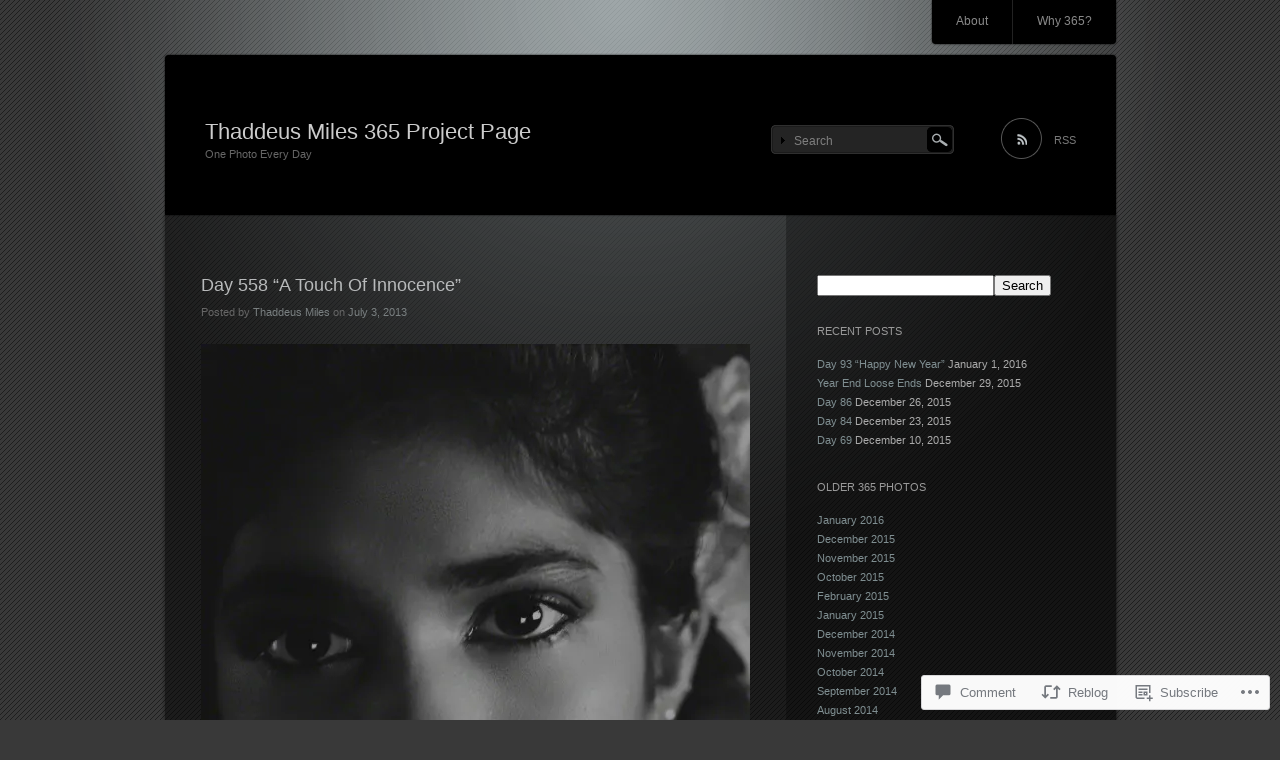

--- FILE ---
content_type: text/html; charset=UTF-8
request_url: https://thaddeusmiles365.blog/2013/07/03/day-558-a-touch-of-innocence/
body_size: 22788
content:
<!DOCTYPE html>
<!--[if IE 7]>
<html id="ie7" lang="en">
<![endif]-->
<!--[if IE 8]>
<html id="ie8" lang="en">
<![endif]-->
<!--[if !(IE 7) & !(IE 8)]><!-->
<html lang="en">
<!--<![endif]-->
<head>
<meta charset="UTF-8" />
<title>Day 558 &#8220;A Touch Of Innocence&#8221; | Thaddeus Miles 365 Project Page</title>
<link rel="profile" href="http://gmpg.org/xfn/11" />
<link rel="pingback" href="https://thaddeusmiles365.blog/xmlrpc.php" />
<!--[if lt IE 9]>
<script src="https://s0.wp.com/wp-content/themes/pub/piano-black/js/html5.js?m=1310598705i" type="text/javascript"></script>
<![endif]-->

<meta name='robots' content='max-image-preview:large' />

<!-- Async WordPress.com Remote Login -->
<script id="wpcom_remote_login_js">
var wpcom_remote_login_extra_auth = '';
function wpcom_remote_login_remove_dom_node_id( element_id ) {
	var dom_node = document.getElementById( element_id );
	if ( dom_node ) { dom_node.parentNode.removeChild( dom_node ); }
}
function wpcom_remote_login_remove_dom_node_classes( class_name ) {
	var dom_nodes = document.querySelectorAll( '.' + class_name );
	for ( var i = 0; i < dom_nodes.length; i++ ) {
		dom_nodes[ i ].parentNode.removeChild( dom_nodes[ i ] );
	}
}
function wpcom_remote_login_final_cleanup() {
	wpcom_remote_login_remove_dom_node_classes( "wpcom_remote_login_msg" );
	wpcom_remote_login_remove_dom_node_id( "wpcom_remote_login_key" );
	wpcom_remote_login_remove_dom_node_id( "wpcom_remote_login_validate" );
	wpcom_remote_login_remove_dom_node_id( "wpcom_remote_login_js" );
	wpcom_remote_login_remove_dom_node_id( "wpcom_request_access_iframe" );
	wpcom_remote_login_remove_dom_node_id( "wpcom_request_access_styles" );
}

// Watch for messages back from the remote login
window.addEventListener( "message", function( e ) {
	if ( e.origin === "https://r-login.wordpress.com" ) {
		var data = {};
		try {
			data = JSON.parse( e.data );
		} catch( e ) {
			wpcom_remote_login_final_cleanup();
			return;
		}

		if ( data.msg === 'LOGIN' ) {
			// Clean up the login check iframe
			wpcom_remote_login_remove_dom_node_id( "wpcom_remote_login_key" );

			var id_regex = new RegExp( /^[0-9]+$/ );
			var token_regex = new RegExp( /^.*|.*|.*$/ );
			if (
				token_regex.test( data.token )
				&& id_regex.test( data.wpcomid )
			) {
				// We have everything we need to ask for a login
				var script = document.createElement( "script" );
				script.setAttribute( "id", "wpcom_remote_login_validate" );
				script.src = '/remote-login.php?wpcom_remote_login=validate'
					+ '&wpcomid=' + data.wpcomid
					+ '&token=' + encodeURIComponent( data.token )
					+ '&host=' + window.location.protocol
					+ '//' + window.location.hostname
					+ '&postid=3471'
					+ '&is_singular=1';
				document.body.appendChild( script );
			}

			return;
		}

		// Safari ITP, not logged in, so redirect
		if ( data.msg === 'LOGIN-REDIRECT' ) {
			window.location = 'https://wordpress.com/log-in?redirect_to=' + window.location.href;
			return;
		}

		// Safari ITP, storage access failed, remove the request
		if ( data.msg === 'LOGIN-REMOVE' ) {
			var css_zap = 'html { -webkit-transition: margin-top 1s; transition: margin-top 1s; } /* 9001 */ html { margin-top: 0 !important; } * html body { margin-top: 0 !important; } @media screen and ( max-width: 782px ) { html { margin-top: 0 !important; } * html body { margin-top: 0 !important; } }';
			var style_zap = document.createElement( 'style' );
			style_zap.type = 'text/css';
			style_zap.appendChild( document.createTextNode( css_zap ) );
			document.body.appendChild( style_zap );

			var e = document.getElementById( 'wpcom_request_access_iframe' );
			e.parentNode.removeChild( e );

			document.cookie = 'wordpress_com_login_access=denied; path=/; max-age=31536000';

			return;
		}

		// Safari ITP
		if ( data.msg === 'REQUEST_ACCESS' ) {
			console.log( 'request access: safari' );

			// Check ITP iframe enable/disable knob
			if ( wpcom_remote_login_extra_auth !== 'safari_itp_iframe' ) {
				return;
			}

			// If we are in a "private window" there is no ITP.
			var private_window = false;
			try {
				var opendb = window.openDatabase( null, null, null, null );
			} catch( e ) {
				private_window = true;
			}

			if ( private_window ) {
				console.log( 'private window' );
				return;
			}

			var iframe = document.createElement( 'iframe' );
			iframe.id = 'wpcom_request_access_iframe';
			iframe.setAttribute( 'scrolling', 'no' );
			iframe.setAttribute( 'sandbox', 'allow-storage-access-by-user-activation allow-scripts allow-same-origin allow-top-navigation-by-user-activation' );
			iframe.src = 'https://r-login.wordpress.com/remote-login.php?wpcom_remote_login=request_access&origin=' + encodeURIComponent( data.origin ) + '&wpcomid=' + encodeURIComponent( data.wpcomid );

			var css = 'html { -webkit-transition: margin-top 1s; transition: margin-top 1s; } /* 9001 */ html { margin-top: 46px !important; } * html body { margin-top: 46px !important; } @media screen and ( max-width: 660px ) { html { margin-top: 71px !important; } * html body { margin-top: 71px !important; } #wpcom_request_access_iframe { display: block; height: 71px !important; } } #wpcom_request_access_iframe { border: 0px; height: 46px; position: fixed; top: 0; left: 0; width: 100%; min-width: 100%; z-index: 99999; background: #23282d; } ';

			var style = document.createElement( 'style' );
			style.type = 'text/css';
			style.id = 'wpcom_request_access_styles';
			style.appendChild( document.createTextNode( css ) );
			document.body.appendChild( style );

			document.body.appendChild( iframe );
		}

		if ( data.msg === 'DONE' ) {
			wpcom_remote_login_final_cleanup();
		}
	}
}, false );

// Inject the remote login iframe after the page has had a chance to load
// more critical resources
window.addEventListener( "DOMContentLoaded", function( e ) {
	var iframe = document.createElement( "iframe" );
	iframe.style.display = "none";
	iframe.setAttribute( "scrolling", "no" );
	iframe.setAttribute( "id", "wpcom_remote_login_key" );
	iframe.src = "https://r-login.wordpress.com/remote-login.php"
		+ "?wpcom_remote_login=key"
		+ "&origin=aHR0cHM6Ly90aGFkZGV1c21pbGVzMzY1LmJsb2c%3D"
		+ "&wpcomid=31112808"
		+ "&time=" + Math.floor( Date.now() / 1000 );
	document.body.appendChild( iframe );
}, false );
</script>
<link rel='dns-prefetch' href='//s0.wp.com' />
<link rel='dns-prefetch' href='//widgets.wp.com' />
<link rel='dns-prefetch' href='//wordpress.com' />
<link rel="alternate" type="application/rss+xml" title="Thaddeus Miles 365 Project Page &raquo; Feed" href="https://thaddeusmiles365.blog/feed/" />
<link rel="alternate" type="application/rss+xml" title="Thaddeus Miles 365 Project Page &raquo; Comments Feed" href="https://thaddeusmiles365.blog/comments/feed/" />
<link rel="alternate" type="application/rss+xml" title="Thaddeus Miles 365 Project Page &raquo; Day 558 &#8220;A Touch Of Innocence&#8221; Comments Feed" href="https://thaddeusmiles365.blog/2013/07/03/day-558-a-touch-of-innocence/feed/" />
	<script type="text/javascript">
		/* <![CDATA[ */
		function addLoadEvent(func) {
			var oldonload = window.onload;
			if (typeof window.onload != 'function') {
				window.onload = func;
			} else {
				window.onload = function () {
					oldonload();
					func();
				}
			}
		}
		/* ]]> */
	</script>
	<link crossorigin='anonymous' rel='stylesheet' id='all-css-0-1' href='/_static/??-eJx9jFsKwkAMAC/kGnzU4od4lu021bS72WASxNvbiiCI+DkwM3CXkCobskHxINkvxAojmsQ0vRnUGUrtPaPCDXM07INUtS9aJ9UV/D5mmvDzfdE/nXggJnuAXbHMoXgHQpFr6PI8WNJzOW3aZrdtj4d9Mz4BS/lK0w==&cssminify=yes' type='text/css' media='all' />
<style id='wp-emoji-styles-inline-css'>

	img.wp-smiley, img.emoji {
		display: inline !important;
		border: none !important;
		box-shadow: none !important;
		height: 1em !important;
		width: 1em !important;
		margin: 0 0.07em !important;
		vertical-align: -0.1em !important;
		background: none !important;
		padding: 0 !important;
	}
/*# sourceURL=wp-emoji-styles-inline-css */
</style>
<link crossorigin='anonymous' rel='stylesheet' id='all-css-2-1' href='/wp-content/plugins/gutenberg-core/v22.2.0/build/styles/block-library/style.css?m=1764855221i&cssminify=yes' type='text/css' media='all' />
<style id='wp-block-library-inline-css'>
.has-text-align-justify {
	text-align:justify;
}
.has-text-align-justify{text-align:justify;}

/*# sourceURL=wp-block-library-inline-css */
</style><style id='global-styles-inline-css'>
:root{--wp--preset--aspect-ratio--square: 1;--wp--preset--aspect-ratio--4-3: 4/3;--wp--preset--aspect-ratio--3-4: 3/4;--wp--preset--aspect-ratio--3-2: 3/2;--wp--preset--aspect-ratio--2-3: 2/3;--wp--preset--aspect-ratio--16-9: 16/9;--wp--preset--aspect-ratio--9-16: 9/16;--wp--preset--color--black: #000000;--wp--preset--color--cyan-bluish-gray: #abb8c3;--wp--preset--color--white: #ffffff;--wp--preset--color--pale-pink: #f78da7;--wp--preset--color--vivid-red: #cf2e2e;--wp--preset--color--luminous-vivid-orange: #ff6900;--wp--preset--color--luminous-vivid-amber: #fcb900;--wp--preset--color--light-green-cyan: #7bdcb5;--wp--preset--color--vivid-green-cyan: #00d084;--wp--preset--color--pale-cyan-blue: #8ed1fc;--wp--preset--color--vivid-cyan-blue: #0693e3;--wp--preset--color--vivid-purple: #9b51e0;--wp--preset--gradient--vivid-cyan-blue-to-vivid-purple: linear-gradient(135deg,rgb(6,147,227) 0%,rgb(155,81,224) 100%);--wp--preset--gradient--light-green-cyan-to-vivid-green-cyan: linear-gradient(135deg,rgb(122,220,180) 0%,rgb(0,208,130) 100%);--wp--preset--gradient--luminous-vivid-amber-to-luminous-vivid-orange: linear-gradient(135deg,rgb(252,185,0) 0%,rgb(255,105,0) 100%);--wp--preset--gradient--luminous-vivid-orange-to-vivid-red: linear-gradient(135deg,rgb(255,105,0) 0%,rgb(207,46,46) 100%);--wp--preset--gradient--very-light-gray-to-cyan-bluish-gray: linear-gradient(135deg,rgb(238,238,238) 0%,rgb(169,184,195) 100%);--wp--preset--gradient--cool-to-warm-spectrum: linear-gradient(135deg,rgb(74,234,220) 0%,rgb(151,120,209) 20%,rgb(207,42,186) 40%,rgb(238,44,130) 60%,rgb(251,105,98) 80%,rgb(254,248,76) 100%);--wp--preset--gradient--blush-light-purple: linear-gradient(135deg,rgb(255,206,236) 0%,rgb(152,150,240) 100%);--wp--preset--gradient--blush-bordeaux: linear-gradient(135deg,rgb(254,205,165) 0%,rgb(254,45,45) 50%,rgb(107,0,62) 100%);--wp--preset--gradient--luminous-dusk: linear-gradient(135deg,rgb(255,203,112) 0%,rgb(199,81,192) 50%,rgb(65,88,208) 100%);--wp--preset--gradient--pale-ocean: linear-gradient(135deg,rgb(255,245,203) 0%,rgb(182,227,212) 50%,rgb(51,167,181) 100%);--wp--preset--gradient--electric-grass: linear-gradient(135deg,rgb(202,248,128) 0%,rgb(113,206,126) 100%);--wp--preset--gradient--midnight: linear-gradient(135deg,rgb(2,3,129) 0%,rgb(40,116,252) 100%);--wp--preset--font-size--small: 13px;--wp--preset--font-size--medium: 20px;--wp--preset--font-size--large: 36px;--wp--preset--font-size--x-large: 42px;--wp--preset--font-family--albert-sans: 'Albert Sans', sans-serif;--wp--preset--font-family--alegreya: Alegreya, serif;--wp--preset--font-family--arvo: Arvo, serif;--wp--preset--font-family--bodoni-moda: 'Bodoni Moda', serif;--wp--preset--font-family--bricolage-grotesque: 'Bricolage Grotesque', sans-serif;--wp--preset--font-family--cabin: Cabin, sans-serif;--wp--preset--font-family--chivo: Chivo, sans-serif;--wp--preset--font-family--commissioner: Commissioner, sans-serif;--wp--preset--font-family--cormorant: Cormorant, serif;--wp--preset--font-family--courier-prime: 'Courier Prime', monospace;--wp--preset--font-family--crimson-pro: 'Crimson Pro', serif;--wp--preset--font-family--dm-mono: 'DM Mono', monospace;--wp--preset--font-family--dm-sans: 'DM Sans', sans-serif;--wp--preset--font-family--dm-serif-display: 'DM Serif Display', serif;--wp--preset--font-family--domine: Domine, serif;--wp--preset--font-family--eb-garamond: 'EB Garamond', serif;--wp--preset--font-family--epilogue: Epilogue, sans-serif;--wp--preset--font-family--fahkwang: Fahkwang, sans-serif;--wp--preset--font-family--figtree: Figtree, sans-serif;--wp--preset--font-family--fira-sans: 'Fira Sans', sans-serif;--wp--preset--font-family--fjalla-one: 'Fjalla One', sans-serif;--wp--preset--font-family--fraunces: Fraunces, serif;--wp--preset--font-family--gabarito: Gabarito, system-ui;--wp--preset--font-family--ibm-plex-mono: 'IBM Plex Mono', monospace;--wp--preset--font-family--ibm-plex-sans: 'IBM Plex Sans', sans-serif;--wp--preset--font-family--ibarra-real-nova: 'Ibarra Real Nova', serif;--wp--preset--font-family--instrument-serif: 'Instrument Serif', serif;--wp--preset--font-family--inter: Inter, sans-serif;--wp--preset--font-family--josefin-sans: 'Josefin Sans', sans-serif;--wp--preset--font-family--jost: Jost, sans-serif;--wp--preset--font-family--libre-baskerville: 'Libre Baskerville', serif;--wp--preset--font-family--libre-franklin: 'Libre Franklin', sans-serif;--wp--preset--font-family--literata: Literata, serif;--wp--preset--font-family--lora: Lora, serif;--wp--preset--font-family--merriweather: Merriweather, serif;--wp--preset--font-family--montserrat: Montserrat, sans-serif;--wp--preset--font-family--newsreader: Newsreader, serif;--wp--preset--font-family--noto-sans-mono: 'Noto Sans Mono', sans-serif;--wp--preset--font-family--nunito: Nunito, sans-serif;--wp--preset--font-family--open-sans: 'Open Sans', sans-serif;--wp--preset--font-family--overpass: Overpass, sans-serif;--wp--preset--font-family--pt-serif: 'PT Serif', serif;--wp--preset--font-family--petrona: Petrona, serif;--wp--preset--font-family--piazzolla: Piazzolla, serif;--wp--preset--font-family--playfair-display: 'Playfair Display', serif;--wp--preset--font-family--plus-jakarta-sans: 'Plus Jakarta Sans', sans-serif;--wp--preset--font-family--poppins: Poppins, sans-serif;--wp--preset--font-family--raleway: Raleway, sans-serif;--wp--preset--font-family--roboto: Roboto, sans-serif;--wp--preset--font-family--roboto-slab: 'Roboto Slab', serif;--wp--preset--font-family--rubik: Rubik, sans-serif;--wp--preset--font-family--rufina: Rufina, serif;--wp--preset--font-family--sora: Sora, sans-serif;--wp--preset--font-family--source-sans-3: 'Source Sans 3', sans-serif;--wp--preset--font-family--source-serif-4: 'Source Serif 4', serif;--wp--preset--font-family--space-mono: 'Space Mono', monospace;--wp--preset--font-family--syne: Syne, sans-serif;--wp--preset--font-family--texturina: Texturina, serif;--wp--preset--font-family--urbanist: Urbanist, sans-serif;--wp--preset--font-family--work-sans: 'Work Sans', sans-serif;--wp--preset--spacing--20: 0.44rem;--wp--preset--spacing--30: 0.67rem;--wp--preset--spacing--40: 1rem;--wp--preset--spacing--50: 1.5rem;--wp--preset--spacing--60: 2.25rem;--wp--preset--spacing--70: 3.38rem;--wp--preset--spacing--80: 5.06rem;--wp--preset--shadow--natural: 6px 6px 9px rgba(0, 0, 0, 0.2);--wp--preset--shadow--deep: 12px 12px 50px rgba(0, 0, 0, 0.4);--wp--preset--shadow--sharp: 6px 6px 0px rgba(0, 0, 0, 0.2);--wp--preset--shadow--outlined: 6px 6px 0px -3px rgb(255, 255, 255), 6px 6px rgb(0, 0, 0);--wp--preset--shadow--crisp: 6px 6px 0px rgb(0, 0, 0);}:where(.is-layout-flex){gap: 0.5em;}:where(.is-layout-grid){gap: 0.5em;}body .is-layout-flex{display: flex;}.is-layout-flex{flex-wrap: wrap;align-items: center;}.is-layout-flex > :is(*, div){margin: 0;}body .is-layout-grid{display: grid;}.is-layout-grid > :is(*, div){margin: 0;}:where(.wp-block-columns.is-layout-flex){gap: 2em;}:where(.wp-block-columns.is-layout-grid){gap: 2em;}:where(.wp-block-post-template.is-layout-flex){gap: 1.25em;}:where(.wp-block-post-template.is-layout-grid){gap: 1.25em;}.has-black-color{color: var(--wp--preset--color--black) !important;}.has-cyan-bluish-gray-color{color: var(--wp--preset--color--cyan-bluish-gray) !important;}.has-white-color{color: var(--wp--preset--color--white) !important;}.has-pale-pink-color{color: var(--wp--preset--color--pale-pink) !important;}.has-vivid-red-color{color: var(--wp--preset--color--vivid-red) !important;}.has-luminous-vivid-orange-color{color: var(--wp--preset--color--luminous-vivid-orange) !important;}.has-luminous-vivid-amber-color{color: var(--wp--preset--color--luminous-vivid-amber) !important;}.has-light-green-cyan-color{color: var(--wp--preset--color--light-green-cyan) !important;}.has-vivid-green-cyan-color{color: var(--wp--preset--color--vivid-green-cyan) !important;}.has-pale-cyan-blue-color{color: var(--wp--preset--color--pale-cyan-blue) !important;}.has-vivid-cyan-blue-color{color: var(--wp--preset--color--vivid-cyan-blue) !important;}.has-vivid-purple-color{color: var(--wp--preset--color--vivid-purple) !important;}.has-black-background-color{background-color: var(--wp--preset--color--black) !important;}.has-cyan-bluish-gray-background-color{background-color: var(--wp--preset--color--cyan-bluish-gray) !important;}.has-white-background-color{background-color: var(--wp--preset--color--white) !important;}.has-pale-pink-background-color{background-color: var(--wp--preset--color--pale-pink) !important;}.has-vivid-red-background-color{background-color: var(--wp--preset--color--vivid-red) !important;}.has-luminous-vivid-orange-background-color{background-color: var(--wp--preset--color--luminous-vivid-orange) !important;}.has-luminous-vivid-amber-background-color{background-color: var(--wp--preset--color--luminous-vivid-amber) !important;}.has-light-green-cyan-background-color{background-color: var(--wp--preset--color--light-green-cyan) !important;}.has-vivid-green-cyan-background-color{background-color: var(--wp--preset--color--vivid-green-cyan) !important;}.has-pale-cyan-blue-background-color{background-color: var(--wp--preset--color--pale-cyan-blue) !important;}.has-vivid-cyan-blue-background-color{background-color: var(--wp--preset--color--vivid-cyan-blue) !important;}.has-vivid-purple-background-color{background-color: var(--wp--preset--color--vivid-purple) !important;}.has-black-border-color{border-color: var(--wp--preset--color--black) !important;}.has-cyan-bluish-gray-border-color{border-color: var(--wp--preset--color--cyan-bluish-gray) !important;}.has-white-border-color{border-color: var(--wp--preset--color--white) !important;}.has-pale-pink-border-color{border-color: var(--wp--preset--color--pale-pink) !important;}.has-vivid-red-border-color{border-color: var(--wp--preset--color--vivid-red) !important;}.has-luminous-vivid-orange-border-color{border-color: var(--wp--preset--color--luminous-vivid-orange) !important;}.has-luminous-vivid-amber-border-color{border-color: var(--wp--preset--color--luminous-vivid-amber) !important;}.has-light-green-cyan-border-color{border-color: var(--wp--preset--color--light-green-cyan) !important;}.has-vivid-green-cyan-border-color{border-color: var(--wp--preset--color--vivid-green-cyan) !important;}.has-pale-cyan-blue-border-color{border-color: var(--wp--preset--color--pale-cyan-blue) !important;}.has-vivid-cyan-blue-border-color{border-color: var(--wp--preset--color--vivid-cyan-blue) !important;}.has-vivid-purple-border-color{border-color: var(--wp--preset--color--vivid-purple) !important;}.has-vivid-cyan-blue-to-vivid-purple-gradient-background{background: var(--wp--preset--gradient--vivid-cyan-blue-to-vivid-purple) !important;}.has-light-green-cyan-to-vivid-green-cyan-gradient-background{background: var(--wp--preset--gradient--light-green-cyan-to-vivid-green-cyan) !important;}.has-luminous-vivid-amber-to-luminous-vivid-orange-gradient-background{background: var(--wp--preset--gradient--luminous-vivid-amber-to-luminous-vivid-orange) !important;}.has-luminous-vivid-orange-to-vivid-red-gradient-background{background: var(--wp--preset--gradient--luminous-vivid-orange-to-vivid-red) !important;}.has-very-light-gray-to-cyan-bluish-gray-gradient-background{background: var(--wp--preset--gradient--very-light-gray-to-cyan-bluish-gray) !important;}.has-cool-to-warm-spectrum-gradient-background{background: var(--wp--preset--gradient--cool-to-warm-spectrum) !important;}.has-blush-light-purple-gradient-background{background: var(--wp--preset--gradient--blush-light-purple) !important;}.has-blush-bordeaux-gradient-background{background: var(--wp--preset--gradient--blush-bordeaux) !important;}.has-luminous-dusk-gradient-background{background: var(--wp--preset--gradient--luminous-dusk) !important;}.has-pale-ocean-gradient-background{background: var(--wp--preset--gradient--pale-ocean) !important;}.has-electric-grass-gradient-background{background: var(--wp--preset--gradient--electric-grass) !important;}.has-midnight-gradient-background{background: var(--wp--preset--gradient--midnight) !important;}.has-small-font-size{font-size: var(--wp--preset--font-size--small) !important;}.has-medium-font-size{font-size: var(--wp--preset--font-size--medium) !important;}.has-large-font-size{font-size: var(--wp--preset--font-size--large) !important;}.has-x-large-font-size{font-size: var(--wp--preset--font-size--x-large) !important;}.has-albert-sans-font-family{font-family: var(--wp--preset--font-family--albert-sans) !important;}.has-alegreya-font-family{font-family: var(--wp--preset--font-family--alegreya) !important;}.has-arvo-font-family{font-family: var(--wp--preset--font-family--arvo) !important;}.has-bodoni-moda-font-family{font-family: var(--wp--preset--font-family--bodoni-moda) !important;}.has-bricolage-grotesque-font-family{font-family: var(--wp--preset--font-family--bricolage-grotesque) !important;}.has-cabin-font-family{font-family: var(--wp--preset--font-family--cabin) !important;}.has-chivo-font-family{font-family: var(--wp--preset--font-family--chivo) !important;}.has-commissioner-font-family{font-family: var(--wp--preset--font-family--commissioner) !important;}.has-cormorant-font-family{font-family: var(--wp--preset--font-family--cormorant) !important;}.has-courier-prime-font-family{font-family: var(--wp--preset--font-family--courier-prime) !important;}.has-crimson-pro-font-family{font-family: var(--wp--preset--font-family--crimson-pro) !important;}.has-dm-mono-font-family{font-family: var(--wp--preset--font-family--dm-mono) !important;}.has-dm-sans-font-family{font-family: var(--wp--preset--font-family--dm-sans) !important;}.has-dm-serif-display-font-family{font-family: var(--wp--preset--font-family--dm-serif-display) !important;}.has-domine-font-family{font-family: var(--wp--preset--font-family--domine) !important;}.has-eb-garamond-font-family{font-family: var(--wp--preset--font-family--eb-garamond) !important;}.has-epilogue-font-family{font-family: var(--wp--preset--font-family--epilogue) !important;}.has-fahkwang-font-family{font-family: var(--wp--preset--font-family--fahkwang) !important;}.has-figtree-font-family{font-family: var(--wp--preset--font-family--figtree) !important;}.has-fira-sans-font-family{font-family: var(--wp--preset--font-family--fira-sans) !important;}.has-fjalla-one-font-family{font-family: var(--wp--preset--font-family--fjalla-one) !important;}.has-fraunces-font-family{font-family: var(--wp--preset--font-family--fraunces) !important;}.has-gabarito-font-family{font-family: var(--wp--preset--font-family--gabarito) !important;}.has-ibm-plex-mono-font-family{font-family: var(--wp--preset--font-family--ibm-plex-mono) !important;}.has-ibm-plex-sans-font-family{font-family: var(--wp--preset--font-family--ibm-plex-sans) !important;}.has-ibarra-real-nova-font-family{font-family: var(--wp--preset--font-family--ibarra-real-nova) !important;}.has-instrument-serif-font-family{font-family: var(--wp--preset--font-family--instrument-serif) !important;}.has-inter-font-family{font-family: var(--wp--preset--font-family--inter) !important;}.has-josefin-sans-font-family{font-family: var(--wp--preset--font-family--josefin-sans) !important;}.has-jost-font-family{font-family: var(--wp--preset--font-family--jost) !important;}.has-libre-baskerville-font-family{font-family: var(--wp--preset--font-family--libre-baskerville) !important;}.has-libre-franklin-font-family{font-family: var(--wp--preset--font-family--libre-franklin) !important;}.has-literata-font-family{font-family: var(--wp--preset--font-family--literata) !important;}.has-lora-font-family{font-family: var(--wp--preset--font-family--lora) !important;}.has-merriweather-font-family{font-family: var(--wp--preset--font-family--merriweather) !important;}.has-montserrat-font-family{font-family: var(--wp--preset--font-family--montserrat) !important;}.has-newsreader-font-family{font-family: var(--wp--preset--font-family--newsreader) !important;}.has-noto-sans-mono-font-family{font-family: var(--wp--preset--font-family--noto-sans-mono) !important;}.has-nunito-font-family{font-family: var(--wp--preset--font-family--nunito) !important;}.has-open-sans-font-family{font-family: var(--wp--preset--font-family--open-sans) !important;}.has-overpass-font-family{font-family: var(--wp--preset--font-family--overpass) !important;}.has-pt-serif-font-family{font-family: var(--wp--preset--font-family--pt-serif) !important;}.has-petrona-font-family{font-family: var(--wp--preset--font-family--petrona) !important;}.has-piazzolla-font-family{font-family: var(--wp--preset--font-family--piazzolla) !important;}.has-playfair-display-font-family{font-family: var(--wp--preset--font-family--playfair-display) !important;}.has-plus-jakarta-sans-font-family{font-family: var(--wp--preset--font-family--plus-jakarta-sans) !important;}.has-poppins-font-family{font-family: var(--wp--preset--font-family--poppins) !important;}.has-raleway-font-family{font-family: var(--wp--preset--font-family--raleway) !important;}.has-roboto-font-family{font-family: var(--wp--preset--font-family--roboto) !important;}.has-roboto-slab-font-family{font-family: var(--wp--preset--font-family--roboto-slab) !important;}.has-rubik-font-family{font-family: var(--wp--preset--font-family--rubik) !important;}.has-rufina-font-family{font-family: var(--wp--preset--font-family--rufina) !important;}.has-sora-font-family{font-family: var(--wp--preset--font-family--sora) !important;}.has-source-sans-3-font-family{font-family: var(--wp--preset--font-family--source-sans-3) !important;}.has-source-serif-4-font-family{font-family: var(--wp--preset--font-family--source-serif-4) !important;}.has-space-mono-font-family{font-family: var(--wp--preset--font-family--space-mono) !important;}.has-syne-font-family{font-family: var(--wp--preset--font-family--syne) !important;}.has-texturina-font-family{font-family: var(--wp--preset--font-family--texturina) !important;}.has-urbanist-font-family{font-family: var(--wp--preset--font-family--urbanist) !important;}.has-work-sans-font-family{font-family: var(--wp--preset--font-family--work-sans) !important;}
/*# sourceURL=global-styles-inline-css */
</style>

<style id='classic-theme-styles-inline-css'>
/*! This file is auto-generated */
.wp-block-button__link{color:#fff;background-color:#32373c;border-radius:9999px;box-shadow:none;text-decoration:none;padding:calc(.667em + 2px) calc(1.333em + 2px);font-size:1.125em}.wp-block-file__button{background:#32373c;color:#fff;text-decoration:none}
/*# sourceURL=/wp-includes/css/classic-themes.min.css */
</style>
<link crossorigin='anonymous' rel='stylesheet' id='all-css-4-1' href='/_static/??-eJx9jksOwjAMRC9EcCsEFQvEUVA+FqTUSRQ77fVxVbEBxMaSZ+bZA0sxPifBJEDNlKndY2LwuaLqVKyAJghDtDghaWzvmXfwG1uKMsa5UpHZ6KTYyMhDQf7HjSjF+qdRaTuxGcAtvb3bjCnkCrZJJisS/RcFXD24FqcAM1ann1VcK/Pnvna50qUfTl3XH8+HYXwBNR1jhQ==&cssminify=yes' type='text/css' media='all' />
<link rel='stylesheet' id='verbum-gutenberg-css-css' href='https://widgets.wp.com/verbum-block-editor/block-editor.css?ver=1738686361' media='all' />
<link crossorigin='anonymous' rel='stylesheet' id='all-css-6-1' href='/_static/??-eJx9jl0KAjEMhC9kDUvFnwfxLG2JNW6alG2LeHurgq4Kvs18yUwCl2yCSkWpkJrJ3CJJgaApdWSYRuyufJFlJwsgEK3U0+UlnoNZZz1h6g25ecjkRI1nF0Yo9cr4szx7YELPGruMj+tv+y8UUQ1rcJVUPow5sqPpHj2k/bBZDeudtXZ7vgHe715e&cssminify=yes' type='text/css' media='all' />
<link crossorigin='anonymous' rel='stylesheet' id='print-css-7-1' href='/wp-content/mu-plugins/global-print/global-print.css?m=1465851035i&cssminify=yes' type='text/css' media='print' />
<style id='jetpack-global-styles-frontend-style-inline-css'>
:root { --font-headings: unset; --font-base: unset; --font-headings-default: -apple-system,BlinkMacSystemFont,"Segoe UI",Roboto,Oxygen-Sans,Ubuntu,Cantarell,"Helvetica Neue",sans-serif; --font-base-default: -apple-system,BlinkMacSystemFont,"Segoe UI",Roboto,Oxygen-Sans,Ubuntu,Cantarell,"Helvetica Neue",sans-serif;}
/*# sourceURL=jetpack-global-styles-frontend-style-inline-css */
</style>
<link crossorigin='anonymous' rel='stylesheet' id='all-css-10-1' href='/_static/??-eJyNjcsKAjEMRX/IGtQZBxfip0hMS9sxTYppGfx7H7gRN+7ugcs5sFRHKi1Ig9Jd5R6zGMyhVaTrh8G6QFHfORhYwlvw6P39PbPENZmt4G/ROQuBKWVkxxrVvuBH1lIoz2waILJekF+HUzlupnG3nQ77YZwfuRJIaQ==&cssminify=yes' type='text/css' media='all' />
<script type="text/javascript" id="jetpack_related-posts-js-extra">
/* <![CDATA[ */
var related_posts_js_options = {"post_heading":"h4"};
//# sourceURL=jetpack_related-posts-js-extra
/* ]]> */
</script>
<script type="text/javascript" id="wpcom-actionbar-placeholder-js-extra">
/* <![CDATA[ */
var actionbardata = {"siteID":"31112808","postID":"3471","siteURL":"https://thaddeusmiles365.blog","xhrURL":"https://thaddeusmiles365.blog/wp-admin/admin-ajax.php","nonce":"86d344e76e","isLoggedIn":"","statusMessage":"","subsEmailDefault":"instantly","proxyScriptUrl":"https://s0.wp.com/wp-content/js/wpcom-proxy-request.js?m=1513050504i&amp;ver=20211021","shortlink":"https://wp.me/p26xRu-TZ","i18n":{"followedText":"New posts from this site will now appear in your \u003Ca href=\"https://wordpress.com/reader\"\u003EReader\u003C/a\u003E","foldBar":"Collapse this bar","unfoldBar":"Expand this bar","shortLinkCopied":"Shortlink copied to clipboard."}};
//# sourceURL=wpcom-actionbar-placeholder-js-extra
/* ]]> */
</script>
<script type="text/javascript" id="jetpack-mu-wpcom-settings-js-before">
/* <![CDATA[ */
var JETPACK_MU_WPCOM_SETTINGS = {"assetsUrl":"https://s0.wp.com/wp-content/mu-plugins/jetpack-mu-wpcom-plugin/sun/jetpack_vendor/automattic/jetpack-mu-wpcom/src/build/"};
//# sourceURL=jetpack-mu-wpcom-settings-js-before
/* ]]> */
</script>
<script crossorigin='anonymous' type='text/javascript'  src='/_static/??/wp-content/mu-plugins/jetpack-plugin/sun/_inc/build/related-posts/related-posts.min.js,/wp-content/js/rlt-proxy.js?m=1755011788j'></script>
<script type="text/javascript" id="rlt-proxy-js-after">
/* <![CDATA[ */
	rltInitialize( {"token":null,"iframeOrigins":["https:\/\/widgets.wp.com"]} );
//# sourceURL=rlt-proxy-js-after
/* ]]> */
</script>
<link rel="EditURI" type="application/rsd+xml" title="RSD" href="https://thaddeusmiles365.wordpress.com/xmlrpc.php?rsd" />
<meta name="generator" content="WordPress.com" />
<link rel="canonical" href="https://thaddeusmiles365.blog/2013/07/03/day-558-a-touch-of-innocence/" />
<link rel='shortlink' href='https://wp.me/p26xRu-TZ' />
<link rel="alternate" type="application/json+oembed" href="https://public-api.wordpress.com/oembed/?format=json&amp;url=https%3A%2F%2Fthaddeusmiles365.blog%2F2013%2F07%2F03%2Fday-558-a-touch-of-innocence%2F&amp;for=wpcom-auto-discovery" /><link rel="alternate" type="application/xml+oembed" href="https://public-api.wordpress.com/oembed/?format=xml&amp;url=https%3A%2F%2Fthaddeusmiles365.blog%2F2013%2F07%2F03%2Fday-558-a-touch-of-innocence%2F&amp;for=wpcom-auto-discovery" />
<!-- Jetpack Open Graph Tags -->
<meta property="og:type" content="article" />
<meta property="og:title" content="Day 558 &#8220;A Touch Of Innocence&#8221;" />
<meta property="og:url" content="https://thaddeusmiles365.blog/2013/07/03/day-558-a-touch-of-innocence/" />
<meta property="og:description" content="Visit the post for more." />
<meta property="article:published_time" content="2013-07-04T02:44:22+00:00" />
<meta property="article:modified_time" content="2013-07-04T02:44:22+00:00" />
<meta property="og:site_name" content="Thaddeus Miles 365 Project Page" />
<meta property="og:image" content="https://thaddeusmiles365.blog/wp-content/uploads/2013/07/day-558-web.jpg" />
<meta property="og:image:secure_url" content="https://thaddeusmiles365.blog/wp-content/uploads/2013/07/day-558-web.jpg" />
<meta property="og:image:alt" content="" />
<meta property="og:locale" content="en_US" />
<meta property="article:publisher" content="https://www.facebook.com/WordPresscom" />
<meta name="twitter:creator" content="@Sifublack" />
<meta name="twitter:text:title" content="Day 558 &#8220;A Touch Of Innocence&#8221;" />
<meta name="twitter:image" content="https://thaddeusmiles365.blog/wp-content/uploads/2013/07/day-558-web.jpg?w=144" />
<meta name="twitter:card" content="summary" />
<meta name="twitter:description" content="Post by @Sifublack." />

<!-- End Jetpack Open Graph Tags -->
<link rel="shortcut icon" type="image/x-icon" href="https://s0.wp.com/i/favicon.ico?m=1713425267i" sizes="16x16 24x24 32x32 48x48" />
<link rel="icon" type="image/x-icon" href="https://s0.wp.com/i/favicon.ico?m=1713425267i" sizes="16x16 24x24 32x32 48x48" />
<link rel="apple-touch-icon" href="https://s0.wp.com/i/webclip.png?m=1713868326i" />
<link rel='openid.server' href='https://thaddeusmiles365.blog/?openidserver=1' />
<link rel='openid.delegate' href='https://thaddeusmiles365.blog/' />
<link rel="search" type="application/opensearchdescription+xml" href="https://thaddeusmiles365.blog/osd.xml" title="Thaddeus Miles 365 Project Page" />
<link rel="search" type="application/opensearchdescription+xml" href="https://s1.wp.com/opensearch.xml" title="WordPress.com" />
<style type="text/css" id="custom-background-css">
body.custom-background { background-image: url("https://s0.wp.com/wp-content/themes/pub/piano-black/img/body-bg.gif?m=1303418905i"); background-position: left top; background-size: auto; background-repeat: repeat; background-attachment: scroll; }
</style>
	</head>

<body class="wp-singular post-template-default single single-post postid-3471 single-format-image custom-background wp-theme-pubpiano-black customizer-styles-applied single-author jetpack-reblog-enabled">
<div id="wrapper">
	<div id="page" class="hfeed">
		<nav id="access" role="navigation">
			<h1 class="section-heading">Main menu</h1>
			<div class="skip-link screen-reader-text"><a href="#content" title="Skip to content">Skip to content</a></div>
			<div class="menu"><ul>
<li class="page_item page-item-2"><a href="https://thaddeusmiles365.blog/about/">About</a></li>
<li class="page_item page-item-458"><a href="https://thaddeusmiles365.blog/why-365/">Why 365?</a></li>
</ul></div>
		</nav><!-- #access -->

		<header id="branding" role="banner">
			<div class="site-branding">
				<h1 id="site-title"><a href="https://thaddeusmiles365.blog/" title="Thaddeus Miles 365 Project Page" rel="home">Thaddeus Miles 365 Project Page</a></h1>
				<h2 id="site-description">One Photo Every Day </h2>
			</div>

			
			<div id="header-meta">
							<form method="get" id="search-area" action="https://thaddeusmiles365.blog/">
					<div><input type="text" value="Search" name="s" id="search-input" onfocus="this.value='';" /></div>
					<div><input type="image" src="https://s0.wp.com/wp-content/themes/pub/piano-black/img/search-button.gif?m=1303418905i" alt="Search" title="Search" id="search-button" /></div>
				</form>
							<a href="https://thaddeusmiles365.blog/feed/" id="rss-feed" title="RSS Feed">RSS</a>
						</div><!-- #header-meta -->

		</header><!-- #branding -->

		<div id="main">
		<div id="primary">
			<div id="content" role="main">

			
				
<article id="post-3471" class="post-3471 post type-post status-publish format-image hentry category-365-photo-project category-people-2 category-photography tag-365-project tag-black-white tag-fine-art tag-ma tag-people tag-photography tag-thaddeus-miles tag-urban tag-women-of-color post_format-post-format-image">
	<header class="entry-header">
		<h1 class="entry-title">Day 558 &#8220;A Touch Of Innocence&#8221;</h1>

		<div class="entry-meta">
			<span class="sep">Posted by </span><span class="author vcard"><a class="url fn n" href="https://thaddeusmiles365.blog/author/thaddeusmiles/" title="View all posts by Thaddeus Miles">Thaddeus Miles</a></span><span class="sep post-date"> on </span><a class="entry-date-link" href="https://thaddeusmiles365.blog/2013/07/03/day-558-a-touch-of-innocence/" rel="bookmark"><time class="entry-date" datetime="2013-07-03T22:44:22-04:00" pubdate>July 3, 2013</time></a>		</div><!-- .entry-meta -->
	</header><!-- .entry-header -->

	<div class="entry-content">
		<p><img class="size-full" alt="" src="https://thaddeusmiles365.blog/wp-content/uploads/2013/07/day-558-web.jpg?w=549" /></p>
<div id="jp-post-flair" class="sharedaddy sd-like-enabled sd-sharing-enabled"><div class="sharedaddy sd-sharing-enabled"><div class="robots-nocontent sd-block sd-social sd-social-icon-text sd-sharing"><h3 class="sd-title">Share this:</h3><div class="sd-content"><ul><li class="share-twitter"><a rel="nofollow noopener noreferrer"
				data-shared="sharing-twitter-3471"
				class="share-twitter sd-button share-icon"
				href="https://thaddeusmiles365.blog/2013/07/03/day-558-a-touch-of-innocence/?share=twitter"
				target="_blank"
				aria-labelledby="sharing-twitter-3471"
				>
				<span id="sharing-twitter-3471" hidden>Click to share on X (Opens in new window)</span>
				<span>X</span>
			</a></li><li class="share-facebook"><a rel="nofollow noopener noreferrer"
				data-shared="sharing-facebook-3471"
				class="share-facebook sd-button share-icon"
				href="https://thaddeusmiles365.blog/2013/07/03/day-558-a-touch-of-innocence/?share=facebook"
				target="_blank"
				aria-labelledby="sharing-facebook-3471"
				>
				<span id="sharing-facebook-3471" hidden>Click to share on Facebook (Opens in new window)</span>
				<span>Facebook</span>
			</a></li><li class="share-tumblr"><a rel="nofollow noopener noreferrer"
				data-shared="sharing-tumblr-3471"
				class="share-tumblr sd-button share-icon"
				href="https://thaddeusmiles365.blog/2013/07/03/day-558-a-touch-of-innocence/?share=tumblr"
				target="_blank"
				aria-labelledby="sharing-tumblr-3471"
				>
				<span id="sharing-tumblr-3471" hidden>Click to share on Tumblr (Opens in new window)</span>
				<span>Tumblr</span>
			</a></li><li class="share-pinterest"><a rel="nofollow noopener noreferrer"
				data-shared="sharing-pinterest-3471"
				class="share-pinterest sd-button share-icon"
				href="https://thaddeusmiles365.blog/2013/07/03/day-558-a-touch-of-innocence/?share=pinterest"
				target="_blank"
				aria-labelledby="sharing-pinterest-3471"
				>
				<span id="sharing-pinterest-3471" hidden>Click to share on Pinterest (Opens in new window)</span>
				<span>Pinterest</span>
			</a></li><li class="share-reddit"><a rel="nofollow noopener noreferrer"
				data-shared="sharing-reddit-3471"
				class="share-reddit sd-button share-icon"
				href="https://thaddeusmiles365.blog/2013/07/03/day-558-a-touch-of-innocence/?share=reddit"
				target="_blank"
				aria-labelledby="sharing-reddit-3471"
				>
				<span id="sharing-reddit-3471" hidden>Click to share on Reddit (Opens in new window)</span>
				<span>Reddit</span>
			</a></li><li class="share-linkedin"><a rel="nofollow noopener noreferrer"
				data-shared="sharing-linkedin-3471"
				class="share-linkedin sd-button share-icon"
				href="https://thaddeusmiles365.blog/2013/07/03/day-558-a-touch-of-innocence/?share=linkedin"
				target="_blank"
				aria-labelledby="sharing-linkedin-3471"
				>
				<span id="sharing-linkedin-3471" hidden>Click to share on LinkedIn (Opens in new window)</span>
				<span>LinkedIn</span>
			</a></li><li class="share-end"></li></ul></div></div></div><div class='sharedaddy sd-block sd-like jetpack-likes-widget-wrapper jetpack-likes-widget-unloaded' id='like-post-wrapper-31112808-3471-69545f25f2ee0' data-src='//widgets.wp.com/likes/index.html?ver=20251230#blog_id=31112808&amp;post_id=3471&amp;origin=thaddeusmiles365.wordpress.com&amp;obj_id=31112808-3471-69545f25f2ee0&amp;domain=thaddeusmiles365.blog' data-name='like-post-frame-31112808-3471-69545f25f2ee0' data-title='Like or Reblog'><div class='likes-widget-placeholder post-likes-widget-placeholder' style='height: 55px;'><span class='button'><span>Like</span></span> <span class='loading'>Loading...</span></div><span class='sd-text-color'></span><a class='sd-link-color'></a></div>
<div id='jp-relatedposts' class='jp-relatedposts' >
	<h3 class="jp-relatedposts-headline"><em>Related</em></h3>
</div></div>			</div><!-- .entry-content -->

	<footer class="entry-meta">
		This entry was posted in <a href="https://thaddeusmiles365.blog/category/365-photo-project/" rel="category tag">365 Photo Project</a>, <a href="https://thaddeusmiles365.blog/category/people-2/" rel="category tag">People</a>, <a href="https://thaddeusmiles365.blog/category/photography/" rel="category tag">Photography</a> and tagged <a href="https://thaddeusmiles365.blog/tag/365-project/" rel="tag">365 project</a>, <a href="https://thaddeusmiles365.blog/tag/black-white/" rel="tag">Black &amp; White</a>, <a href="https://thaddeusmiles365.blog/tag/fine-art/" rel="tag">Fine Art</a>, <a href="https://thaddeusmiles365.blog/tag/ma/" rel="tag">Ma</a>, <a href="https://thaddeusmiles365.blog/tag/people/" rel="tag">people</a>, <a href="https://thaddeusmiles365.blog/tag/photography/" rel="tag">Photography</a>, <a href="https://thaddeusmiles365.blog/tag/thaddeus-miles/" rel="tag">Thaddeus Miles</a>, <a href="https://thaddeusmiles365.blog/tag/urban/" rel="tag">Urban</a>, <a href="https://thaddeusmiles365.blog/tag/women-of-color/" rel="tag">Women of Color</a>. Bookmark the <a href="https://thaddeusmiles365.blog/2013/07/03/day-558-a-touch-of-innocence/" title="Permalink to Day 558 &#8220;A Touch Of Innocence&#8221;" rel="bookmark">permalink</a>.
			</footer><!-- .entry-meta -->
</article><!-- #post-3471 -->

				<nav id="nav-below" class="post-nav">
					<h1 class="section-heading">Post navigation</h1>
					<div class="nav-previous"><a href="https://thaddeusmiles365.blog/2013/07/02/day-557-can-we-talk/" rel="prev"><span class="meta-nav"></span> Day 557 &#8220;Can We&nbsp;Talk&#8221;</a></div>
					<div class="nav-next"><a href="https://thaddeusmiles365.blog/2013/07/04/day-559-same-different-together/" rel="next">Day 559 &#8220;Same, Different,&nbsp;Together&#8221; <span class="meta-nav"></span></a></div>
				</nav><!-- #nav-below -->

					<div id="comments">
	
	
	
		
		
	
		<div id="respond" class="comment-respond">
		<h3 id="reply-title" class="comment-reply-title">Leave a comment <small><a rel="nofollow" id="cancel-comment-reply-link" href="/2013/07/03/day-558-a-touch-of-innocence/#respond" style="display:none;">Cancel reply</a></small></h3><form action="https://thaddeusmiles365.blog/wp-comments-post.php" method="post" id="commentform" class="comment-form">


<div class="comment-form__verbum transparent"></div><div class="verbum-form-meta"><input type='hidden' name='comment_post_ID' value='3471' id='comment_post_ID' />
<input type='hidden' name='comment_parent' id='comment_parent' value='0' />

			<input type="hidden" name="highlander_comment_nonce" id="highlander_comment_nonce" value="193f20b755" />
			<input type="hidden" name="verbum_show_subscription_modal" value="" /></div><p style="display: none;"><input type="hidden" id="akismet_comment_nonce" name="akismet_comment_nonce" value="abf86cac5b" /></p><p style="display: none !important;" class="akismet-fields-container" data-prefix="ak_"><label>&#916;<textarea name="ak_hp_textarea" cols="45" rows="8" maxlength="100"></textarea></label><input type="hidden" id="ak_js_1" name="ak_js" value="19"/><script type="text/javascript">
/* <![CDATA[ */
document.getElementById( "ak_js_1" ).setAttribute( "value", ( new Date() ).getTime() );
/* ]]> */
</script>
</p></form>	</div><!-- #respond -->
	
</div><!-- #comments -->
			
			</div><!-- #content -->
		</div><!-- #primary -->

		<div id="secondary" class="widget-area" role="complementary">
					<aside id="search-2" class="widget widget_search"><form role="search" method="get" id="searchform" class="searchform" action="https://thaddeusmiles365.blog/">
				<div>
					<label class="screen-reader-text" for="s">Search for:</label>
					<input type="text" value="" name="s" id="s" />
					<input type="submit" id="searchsubmit" value="Search" />
				</div>
			</form></aside>
		<aside id="recent-posts-2" class="widget widget_recent_entries">
		<h1 class="widget-title">Recent Posts</h1>
		<ul>
											<li>
					<a href="https://thaddeusmiles365.blog/2016/01/01/day-93-happy-new-year/">Day 93 &#8220;Happy New&nbsp;Year&#8221;</a>
											<span class="post-date">January 1, 2016</span>
									</li>
											<li>
					<a href="https://thaddeusmiles365.blog/2015/12/29/year-end-loose-ends/">Year End Loose&nbsp;Ends</a>
											<span class="post-date">December 29, 2015</span>
									</li>
											<li>
					<a href="https://thaddeusmiles365.blog/2015/12/26/day-86/">Day 86</a>
											<span class="post-date">December 26, 2015</span>
									</li>
											<li>
					<a href="https://thaddeusmiles365.blog/2015/12/23/day-84/">Day 84</a>
											<span class="post-date">December 23, 2015</span>
									</li>
											<li>
					<a href="https://thaddeusmiles365.blog/2015/12/10/day-69/">Day 69</a>
											<span class="post-date">December 10, 2015</span>
									</li>
					</ul>

		</aside><aside id="archives-2" class="widget widget_archive"><h1 class="widget-title">Older 365 Photos</h1>
			<ul>
					<li><a href='https://thaddeusmiles365.blog/2016/01/'>January 2016</a></li>
	<li><a href='https://thaddeusmiles365.blog/2015/12/'>December 2015</a></li>
	<li><a href='https://thaddeusmiles365.blog/2015/11/'>November 2015</a></li>
	<li><a href='https://thaddeusmiles365.blog/2015/10/'>October 2015</a></li>
	<li><a href='https://thaddeusmiles365.blog/2015/02/'>February 2015</a></li>
	<li><a href='https://thaddeusmiles365.blog/2015/01/'>January 2015</a></li>
	<li><a href='https://thaddeusmiles365.blog/2014/12/'>December 2014</a></li>
	<li><a href='https://thaddeusmiles365.blog/2014/11/'>November 2014</a></li>
	<li><a href='https://thaddeusmiles365.blog/2014/10/'>October 2014</a></li>
	<li><a href='https://thaddeusmiles365.blog/2014/09/'>September 2014</a></li>
	<li><a href='https://thaddeusmiles365.blog/2014/08/'>August 2014</a></li>
	<li><a href='https://thaddeusmiles365.blog/2014/07/'>July 2014</a></li>
	<li><a href='https://thaddeusmiles365.blog/2014/06/'>June 2014</a></li>
	<li><a href='https://thaddeusmiles365.blog/2014/05/'>May 2014</a></li>
	<li><a href='https://thaddeusmiles365.blog/2014/04/'>April 2014</a></li>
	<li><a href='https://thaddeusmiles365.blog/2014/03/'>March 2014</a></li>
	<li><a href='https://thaddeusmiles365.blog/2014/02/'>February 2014</a></li>
	<li><a href='https://thaddeusmiles365.blog/2014/01/'>January 2014</a></li>
	<li><a href='https://thaddeusmiles365.blog/2013/12/'>December 2013</a></li>
	<li><a href='https://thaddeusmiles365.blog/2013/11/'>November 2013</a></li>
	<li><a href='https://thaddeusmiles365.blog/2013/10/'>October 2013</a></li>
	<li><a href='https://thaddeusmiles365.blog/2013/09/'>September 2013</a></li>
	<li><a href='https://thaddeusmiles365.blog/2013/08/'>August 2013</a></li>
	<li><a href='https://thaddeusmiles365.blog/2013/07/'>July 2013</a></li>
	<li><a href='https://thaddeusmiles365.blog/2013/06/'>June 2013</a></li>
	<li><a href='https://thaddeusmiles365.blog/2013/05/'>May 2013</a></li>
	<li><a href='https://thaddeusmiles365.blog/2013/04/'>April 2013</a></li>
	<li><a href='https://thaddeusmiles365.blog/2013/03/'>March 2013</a></li>
	<li><a href='https://thaddeusmiles365.blog/2013/02/'>February 2013</a></li>
	<li><a href='https://thaddeusmiles365.blog/2013/01/'>January 2013</a></li>
	<li><a href='https://thaddeusmiles365.blog/2012/12/'>December 2012</a></li>
	<li><a href='https://thaddeusmiles365.blog/2012/11/'>November 2012</a></li>
	<li><a href='https://thaddeusmiles365.blog/2012/10/'>October 2012</a></li>
	<li><a href='https://thaddeusmiles365.blog/2012/09/'>September 2012</a></li>
	<li><a href='https://thaddeusmiles365.blog/2012/08/'>August 2012</a></li>
	<li><a href='https://thaddeusmiles365.blog/2012/07/'>July 2012</a></li>
	<li><a href='https://thaddeusmiles365.blog/2012/06/'>June 2012</a></li>
	<li><a href='https://thaddeusmiles365.blog/2012/05/'>May 2012</a></li>
	<li><a href='https://thaddeusmiles365.blog/2012/04/'>April 2012</a></li>
	<li><a href='https://thaddeusmiles365.blog/2012/03/'>March 2012</a></li>
	<li><a href='https://thaddeusmiles365.blog/2012/02/'>February 2012</a></li>
	<li><a href='https://thaddeusmiles365.blog/2012/01/'>January 2012</a></li>
			</ul>

			</aside><aside id="wp_tag_cloud-2" class="widget wp_widget_tag_cloud"><h1 class="widget-title"></h1><a href="https://thaddeusmiles365.blog/tag/bostonstrong/" class="tag-cloud-link tag-link-162587720 tag-link-position-1" style="font-size: 10.983606557377pt;" aria-label="#Bostonstrong (9 items)">#Bostonstrong</a>
<a href="https://thaddeusmiles365.blog/tag/cnspci/" class="tag-cloud-link tag-link-290262206 tag-link-position-2" style="font-size: 10.122950819672pt;" aria-label="#CNSPCI (6 items)">#CNSPCI</a>
<a href="https://thaddeusmiles365.blog/tag/crossfitgames/" class="tag-cloud-link tag-link-40452344 tag-link-position-3" style="font-size: 8.6885245901639pt;" aria-label="#crossfitgames (3 items)">#crossfitgames</a>
<a href="https://thaddeusmiles365.blog/tag/ferguson-2/" class="tag-cloud-link tag-link-42172586 tag-link-position-4" style="font-size: 8.6885245901639pt;" aria-label="#Ferguson (3 items)">#Ferguson</a>
<a href="https://thaddeusmiles365.blog/tag/men-of-color/" class="tag-cloud-link tag-link-414731 tag-link-position-5" style="font-size: 10.696721311475pt;" aria-label="#Men of Color (8 items)">#Men of Color</a>
<a href="https://thaddeusmiles365.blog/tag/54th-mass-company/" class="tag-cloud-link tag-link-200717793 tag-link-position-6" style="font-size: 8.6885245901639pt;" aria-label="54th Mass Company (3 items)">54th Mass Company</a>
<a href="https://thaddeusmiles365.blog/tag/365-project/" class="tag-cloud-link tag-link-614249 tag-link-position-7" style="font-size: 22pt;" aria-label="365 project (824 items)">365 project</a>
<a href="https://thaddeusmiles365.blog/tag/nybg/" class="tag-cloud-link tag-link-12341020 tag-link-position-8" style="font-size: 11.213114754098pt;" aria-label="@NYBG (10 items)">@NYBG</a>
<a href="https://thaddeusmiles365.blog/tag/bench/" class="tag-cloud-link tag-link-244449 tag-link-position-9" style="font-size: 12.016393442623pt;" aria-label="Bench (14 items)">Bench</a>
<a href="https://thaddeusmiles365.blog/tag/black-white/" class="tag-cloud-link tag-link-10886 tag-link-position-10" style="font-size: 18.959016393443pt;" aria-label="Black &amp; White (247 items)">Black &amp; White</a>
<a href="https://thaddeusmiles365.blog/tag/black-men/" class="tag-cloud-link tag-link-262797 tag-link-position-11" style="font-size: 10.122950819672pt;" aria-label="black Men (6 items)">black Men</a>
<a href="https://thaddeusmiles365.blog/tag/bnw/" class="tag-cloud-link tag-link-148297 tag-link-position-12" style="font-size: 11.844262295082pt;" aria-label="BNW (13 items)">BNW</a>
<a href="https://thaddeusmiles365.blog/tag/boat/" class="tag-cloud-link tag-link-49153 tag-link-position-13" style="font-size: 11.213114754098pt;" aria-label="Boat (10 items)">Boat</a>
<a href="https://thaddeusmiles365.blog/tag/books/" class="tag-cloud-link tag-link-178 tag-link-position-14" style="font-size: 15.745901639344pt;" aria-label="Books (67 items)">Books</a>
<a href="https://thaddeusmiles365.blog/tag/boott-mills/" class="tag-cloud-link tag-link-67060093 tag-link-position-15" style="font-size: 8pt;" aria-label="Boott Mills (2 items)">Boott Mills</a>
<a href="https://thaddeusmiles365.blog/tag/boston/" class="tag-cloud-link tag-link-8225 tag-link-position-16" style="font-size: 19.877049180328pt;" aria-label="Boston (354 items)">Boston</a>
<a href="https://thaddeusmiles365.blog/tag/boston-marathon-2014/" class="tag-cloud-link tag-link-162652136 tag-link-position-17" style="font-size: 10.409836065574pt;" aria-label="Boston Marathon 2014 (7 items)">Boston Marathon 2014</a>
<a href="https://thaddeusmiles365.blog/tag/boston-marathon-memorial/" class="tag-cloud-link tag-link-163074180 tag-link-position-18" style="font-size: 9.7213114754098pt;" aria-label="boston marathon memorial (5 items)">boston marathon memorial</a>
<a href="https://thaddeusmiles365.blog/tag/buildings/" class="tag-cloud-link tag-link-64167 tag-link-position-19" style="font-size: 18.844262295082pt;" aria-label="Buildings (231 items)">Buildings</a>
<a href="https://thaddeusmiles365.blog/tag/canada/" class="tag-cloud-link tag-link-2443 tag-link-position-20" style="font-size: 13.737704918033pt;" aria-label="Canada (29 items)">Canada</a>
<a href="https://thaddeusmiles365.blog/tag/cape-cod/" class="tag-cloud-link tag-link-106975 tag-link-position-21" style="font-size: 10.696721311475pt;" aria-label="Cape Cod (8 items)">Cape Cod</a>
<a href="https://thaddeusmiles365.blog/tag/cell-phone/" class="tag-cloud-link tag-link-20576 tag-link-position-22" style="font-size: 9.2622950819672pt;" aria-label="Cell Phone (4 items)">Cell Phone</a>
<a href="https://thaddeusmiles365.blog/tag/church/" class="tag-cloud-link tag-link-2416 tag-link-position-23" style="font-size: 15.114754098361pt;" aria-label="Church (51 items)">Church</a>
<a href="https://thaddeusmiles365.blog/tag/city/" class="tag-cloud-link tag-link-7117 tag-link-position-24" style="font-size: 19.934426229508pt;" aria-label="City (358 items)">City</a>
<a href="https://thaddeusmiles365.blog/tag/color/" class="tag-cloud-link tag-link-11835 tag-link-position-25" style="font-size: 20.106557377049pt;" aria-label="Color (391 items)">Color</a>
<a href="https://thaddeusmiles365.blog/tag/crossfit/" class="tag-cloud-link tag-link-104722 tag-link-position-26" style="font-size: 8.6885245901639pt;" aria-label="Crossfit (3 items)">Crossfit</a>
<a href="https://thaddeusmiles365.blog/tag/fall-foliage/" class="tag-cloud-link tag-link-1474018 tag-link-position-27" style="font-size: 13.565573770492pt;" aria-label="Fall Foliage (27 items)">Fall Foliage</a>
<a href="https://thaddeusmiles365.blog/tag/fine-art/" class="tag-cloud-link tag-link-49557 tag-link-position-28" style="font-size: 21.254098360656pt;" aria-label="Fine Art (610 items)">Fine Art</a>
<a href="https://thaddeusmiles365.blog/tag/flowers/" class="tag-cloud-link tag-link-1150 tag-link-position-29" style="font-size: 18.786885245902pt;" aria-label="Flowers (226 items)">Flowers</a>
<a href="https://thaddeusmiles365.blog/tag/folk-festival/" class="tag-cloud-link tag-link-159684 tag-link-position-30" style="font-size: 13.450819672131pt;" aria-label="Folk Festival (26 items)">Folk Festival</a>
<a href="https://thaddeusmiles365.blog/tag/glass/" class="tag-cloud-link tag-link-33326 tag-link-position-31" style="font-size: 18.155737704918pt;" aria-label="Glass (177 items)">Glass</a>
<a href="https://thaddeusmiles365.blog/tag/harlem/" class="tag-cloud-link tag-link-220345 tag-link-position-32" style="font-size: 10.409836065574pt;" aria-label="Harlem (7 items)">Harlem</a>
<a href="https://thaddeusmiles365.blog/tag/history/" class="tag-cloud-link tag-link-678 tag-link-position-33" style="font-size: 20.795081967213pt;" aria-label="History (514 items)">History</a>
<a href="https://thaddeusmiles365.blog/tag/landscape/" class="tag-cloud-link tag-link-11201 tag-link-position-34" style="font-size: 19.991803278689pt;" aria-label="Landscape (370 items)">Landscape</a>
<a href="https://thaddeusmiles365.blog/tag/light-house/" class="tag-cloud-link tag-link-909869 tag-link-position-35" style="font-size: 8pt;" aria-label="Light House (2 items)">Light House</a>
<a href="https://thaddeusmiles365.blog/tag/lighthouse/" class="tag-cloud-link tag-link-34267 tag-link-position-36" style="font-size: 8pt;" aria-label="Lighthouse (2 items)">Lighthouse</a>
<a href="https://thaddeusmiles365.blog/tag/lowell/" class="tag-cloud-link tag-link-75975 tag-link-position-37" style="font-size: 15.688524590164pt;" aria-label="Lowell (65 items)">Lowell</a>
<a href="https://thaddeusmiles365.blog/tag/lowell-folk-fest-2013/" class="tag-cloud-link tag-link-188334374 tag-link-position-38" style="font-size: 8.6885245901639pt;" aria-label="Lowell Folk Fest 2013 (3 items)">Lowell Folk Fest 2013</a>
<a href="https://thaddeusmiles365.blog/tag/lowell-folk-festival/" class="tag-cloud-link tag-link-9243820 tag-link-position-39" style="font-size: 10.696721311475pt;" aria-label="LOWELL FOLK FESTIVAL (8 items)">LOWELL FOLK FESTIVAL</a>
<a href="https://thaddeusmiles365.blog/tag/ma/" class="tag-cloud-link tag-link-18960 tag-link-position-40" style="font-size: 19.704918032787pt;" aria-label="Ma (330 items)">Ma</a>
<a href="https://thaddeusmiles365.blog/tag/maine/" class="tag-cloud-link tag-link-36448 tag-link-position-41" style="font-size: 11.844262295082pt;" aria-label="Maine (13 items)">Maine</a>
<a href="https://thaddeusmiles365.blog/tag/music/" class="tag-cloud-link tag-link-18 tag-link-position-42" style="font-size: 15.344262295082pt;" aria-label="music (56 items)">music</a>
<a href="https://thaddeusmiles365.blog/tag/mystic/" class="tag-cloud-link tag-link-162106 tag-link-position-43" style="font-size: 20.106557377049pt;" aria-label="Mystic (384 items)">Mystic</a>
<a href="https://thaddeusmiles365.blog/tag/new-jersey/" class="tag-cloud-link tag-link-22720 tag-link-position-44" style="font-size: 11.844262295082pt;" aria-label="New Jersey (13 items)">New Jersey</a>
<a href="https://thaddeusmiles365.blog/tag/new-york/" class="tag-cloud-link tag-link-4614 tag-link-position-45" style="font-size: 15.401639344262pt;" aria-label="New York (58 items)">New York</a>
<a href="https://thaddeusmiles365.blog/tag/peggy-cove/" class="tag-cloud-link tag-link-26105914 tag-link-position-46" style="font-size: 8pt;" aria-label="Peggy Cove (2 items)">Peggy Cove</a>
<a href="https://thaddeusmiles365.blog/tag/people/" class="tag-cloud-link tag-link-660 tag-link-position-47" style="font-size: 20.622950819672pt;" aria-label="people (479 items)">people</a>
<a href="https://thaddeusmiles365.blog/tag/photography/" class="tag-cloud-link tag-link-436 tag-link-position-48" style="font-size: 21.94262295082pt;" aria-label="Photography (818 items)">Photography</a>
<a href="https://thaddeusmiles365.blog/tag/postaday/" class="tag-cloud-link tag-link-9625683 tag-link-position-49" style="font-size: 16.491803278689pt;" aria-label="postaday (91 items)">postaday</a>
<a href="https://thaddeusmiles365.blog/tag/puerto-rico/" class="tag-cloud-link tag-link-39662 tag-link-position-50" style="font-size: 11.44262295082pt;" aria-label="Puerto Rico (11 items)">Puerto Rico</a>
<a href="https://thaddeusmiles365.blog/tag/restaurant-laura/" class="tag-cloud-link tag-link-228026264 tag-link-position-51" style="font-size: 9.7213114754098pt;" aria-label="Restaurant Laura (5 items)">Restaurant Laura</a>
<a href="https://thaddeusmiles365.blog/tag/roxbury/" class="tag-cloud-link tag-link-1182003 tag-link-position-52" style="font-size: 16.434426229508pt;" aria-label="Roxbury (88 items)">Roxbury</a>
<a href="https://thaddeusmiles365.blog/tag/safer-is-s-e-x-y/" class="tag-cloud-link tag-link-220288980 tag-link-position-53" style="font-size: 9.7213114754098pt;" aria-label="Safer is S.E.X.Y (5 items)">Safer is S.E.X.Y</a>
<a href="https://thaddeusmiles365.blog/tag/scape/" class="tag-cloud-link tag-link-169431 tag-link-position-54" style="font-size: 20.16393442623pt;" aria-label="Scape (399 items)">Scape</a>
<a href="https://thaddeusmiles365.blog/tag/seaport/" class="tag-cloud-link tag-link-637203 tag-link-position-55" style="font-size: 14.655737704918pt;" aria-label="Seaport (43 items)">Seaport</a>
<a href="https://thaddeusmiles365.blog/tag/seascape-boat/" class="tag-cloud-link tag-link-28593475 tag-link-position-56" style="font-size: 15.860655737705pt;" aria-label="Seascape Boat (70 items)">Seascape Boat</a>
<a href="https://thaddeusmiles365.blog/tag/self/" class="tag-cloud-link tag-link-1097 tag-link-position-57" style="font-size: 8pt;" aria-label="Self (2 items)">Self</a>
<a href="https://thaddeusmiles365.blog/tag/self-portrait/" class="tag-cloud-link tag-link-53643 tag-link-position-58" style="font-size: 8pt;" aria-label="Self Portrait (2 items)">Self Portrait</a>
<a href="https://thaddeusmiles365.blog/tag/shipyard/" class="tag-cloud-link tag-link-672296 tag-link-position-59" style="font-size: 10.122950819672pt;" aria-label="Shipyard (6 items)">Shipyard</a>
<a href="https://thaddeusmiles365.blog/tag/snow/" class="tag-cloud-link tag-link-20341 tag-link-position-60" style="font-size: 12.475409836066pt;" aria-label="Snow (17 items)">Snow</a>
<a href="https://thaddeusmiles365.blog/tag/springfield/" class="tag-cloud-link tag-link-108498 tag-link-position-61" style="font-size: 10.696721311475pt;" aria-label="Springfield (8 items)">Springfield</a>
<a href="https://thaddeusmiles365.blog/tag/stowe/" class="tag-cloud-link tag-link-473925 tag-link-position-62" style="font-size: 8.6885245901639pt;" aria-label="Stowe (3 items)">Stowe</a>
<a href="https://thaddeusmiles365.blog/tag/thaddeus-miles/" class="tag-cloud-link tag-link-74051132 tag-link-position-63" style="font-size: 21.713114754098pt;" aria-label="Thaddeus Miles (747 items)">Thaddeus Miles</a>
<a href="https://thaddeusmiles365.blog/tag/the-new-york-botanical-garden/" class="tag-cloud-link tag-link-14059234 tag-link-position-64" style="font-size: 12.016393442623pt;" aria-label="The New York Botanical Garden (14 items)">The New York Botanical Garden</a>
<a href="https://thaddeusmiles365.blog/tag/tight/" class="tag-cloud-link tag-link-280535 tag-link-position-65" style="font-size: 19.877049180328pt;" aria-label="Tight (353 items)">Tight</a>
<a href="https://thaddeusmiles365.blog/tag/treatyourself/" class="tag-cloud-link tag-link-58390446 tag-link-position-66" style="font-size: 9.2622950819672pt;" aria-label="treatyourself (4 items)">treatyourself</a>
<a href="https://thaddeusmiles365.blog/tag/urban/" class="tag-cloud-link tag-link-5409 tag-link-position-67" style="font-size: 21.254098360656pt;" aria-label="Urban (614 items)">Urban</a>
<a href="https://thaddeusmiles365.blog/tag/vehicle/" class="tag-cloud-link tag-link-69029 tag-link-position-68" style="font-size: 10.696721311475pt;" aria-label="Vehicle (8 items)">Vehicle</a>
<a href="https://thaddeusmiles365.blog/tag/vermont/" class="tag-cloud-link tag-link-1866 tag-link-position-69" style="font-size: 11.614754098361pt;" aria-label="Vermont (12 items)">Vermont</a>
<a href="https://thaddeusmiles365.blog/tag/violence/" class="tag-cloud-link tag-link-538 tag-link-position-70" style="font-size: 8pt;" aria-label="Violence (2 items)">Violence</a>
<a href="https://thaddeusmiles365.blog/tag/water/" class="tag-cloud-link tag-link-14157 tag-link-position-71" style="font-size: 17.696721311475pt;" aria-label="water (146 items)">water</a>
<a href="https://thaddeusmiles365.blog/tag/wheels/" class="tag-cloud-link tag-link-28134 tag-link-position-72" style="font-size: 15.516393442623pt;" aria-label="Wheels (61 items)">Wheels</a>
<a href="https://thaddeusmiles365.blog/tag/window/" class="tag-cloud-link tag-link-43058 tag-link-position-73" style="font-size: 18.614754098361pt;" aria-label="Window (213 items)">Window</a>
<a href="https://thaddeusmiles365.blog/tag/winter/" class="tag-cloud-link tag-link-9484 tag-link-position-74" style="font-size: 14.655737704918pt;" aria-label="Winter (43 items)">Winter</a>
<a href="https://thaddeusmiles365.blog/tag/women-of-color/" class="tag-cloud-link tag-link-264975 tag-link-position-75" style="font-size: 15.573770491803pt;" aria-label="Women of Color (62 items)">Women of Color</a></aside><aside id="twitter-2" class="widget widget_twitter"><h1 class="widget-title"><a href='http://twitter.com/sifublack'>Just Saying!</a></h1><a class="twitter-timeline" data-height="600" data-dnt="true" href="https://twitter.com/sifublack">Tweets by sifublack</a></aside><aside id="categories-2" class="widget widget_categories"><h1 class="widget-title">Categories</h1>
			<ul>
					<li class="cat-item cat-item-8382142"><a href="https://thaddeusmiles365.blog/category/365-photo-project/">365 Photo Project</a>
</li>
	<li class="cat-item cat-item-20576"><a href="https://thaddeusmiles365.blog/category/cell-phone/">Cell Phone</a>
</li>
	<li class="cat-item cat-item-24299735"><a href="https://thaddeusmiles365.blog/category/change-the-image/">Change the Image</a>
</li>
	<li class="cat-item cat-item-14355400"><a href="https://thaddeusmiles365.blog/category/change-the-narrative/">Change the Narrative</a>
</li>
	<li class="cat-item cat-item-2416"><a href="https://thaddeusmiles365.blog/category/church/">Church</a>
</li>
	<li class="cat-item cat-item-305641"><a href="https://thaddeusmiles365.blog/category/ferguson/">Ferguson</a>
</li>
	<li class="cat-item cat-item-1150"><a href="https://thaddeusmiles365.blog/category/flowers/">Flowers</a>
</li>
	<li class="cat-item cat-item-28774"><a href="https://thaddeusmiles365.blog/category/landscapes/">Landscapes</a>
</li>
	<li class="cat-item cat-item-71276261"><a href="https://thaddeusmiles365.blog/category/men-of-color-2/">Men of Color</a>
</li>
	<li class="cat-item cat-item-313394139"><a href="https://thaddeusmiles365.blog/category/my-mbkboston/">My MBKBoston</a>
</li>
	<li class="cat-item cat-item-33974805"><a href="https://thaddeusmiles365.blog/category/people-2/">People</a>
</li>
	<li class="cat-item cat-item-436"><a href="https://thaddeusmiles365.blog/category/photography/">Photography</a>
</li>
	<li class="cat-item cat-item-1097"><a href="https://thaddeusmiles365.blog/category/self/">Self</a>
</li>
	<li class="cat-item cat-item-293417558"><a href="https://thaddeusmiles365.blog/category/shift-the-perception/">Shift the Perception</a>
</li>
	<li class="cat-item cat-item-2032768"><a href="https://thaddeusmiles365.blog/category/slef/">Slef</a>
</li>
	<li class="cat-item cat-item-1"><a href="https://thaddeusmiles365.blog/category/uncategorized/">Uncategorized</a>
</li>
			</ul>

			</aside><aside id="meta-2" class="widget widget_meta"><h1 class="widget-title">Meta</h1>
		<ul>
			<li><a class="click-register" href="https://wordpress.com/start?ref=wplogin">Create account</a></li>			<li><a href="https://thaddeusmiles365.wordpress.com/wp-login.php">Log in</a></li>
			<li><a href="https://thaddeusmiles365.blog/feed/">Entries feed</a></li>
			<li><a href="https://thaddeusmiles365.blog/comments/feed/">Comments feed</a></li>

			<li><a href="https://wordpress.com/" title="Powered by WordPress, state-of-the-art semantic personal publishing platform.">WordPress.com</a></li>
		</ul>

		</aside>		</div><!-- #secondary .widget-area -->
		</div><!-- #main -->

		<footer id="colophon" role="contentinfo">
			<div id="site-generator">
				<p><a href="https://wordpress.com/?ref=footer_blog" rel="nofollow">Blog at WordPress.com.</a></p>
			</div>
		</footer><!-- #colophon -->
	</div><!-- #page -->
</div><!-- #wrapper -->

<!--  -->
<script type="speculationrules">
{"prefetch":[{"source":"document","where":{"and":[{"href_matches":"/*"},{"not":{"href_matches":["/wp-*.php","/wp-admin/*","/files/*","/wp-content/*","/wp-content/plugins/*","/wp-content/themes/pub/piano-black/*","/*\\?(.+)"]}},{"not":{"selector_matches":"a[rel~=\"nofollow\"]"}},{"not":{"selector_matches":".no-prefetch, .no-prefetch a"}}]},"eagerness":"conservative"}]}
</script>
<script type="text/javascript" src="//0.gravatar.com/js/hovercards/hovercards.min.js?ver=202501924dcd77a86c6f1d3698ec27fc5da92b28585ddad3ee636c0397cf312193b2a1" id="grofiles-cards-js"></script>
<script type="text/javascript" id="wpgroho-js-extra">
/* <![CDATA[ */
var WPGroHo = {"my_hash":""};
//# sourceURL=wpgroho-js-extra
/* ]]> */
</script>
<script crossorigin='anonymous' type='text/javascript'  src='/wp-content/mu-plugins/gravatar-hovercards/wpgroho.js?m=1610363240i'></script>

	<script>
		// Initialize and attach hovercards to all gravatars
		( function() {
			function init() {
				if ( typeof Gravatar === 'undefined' ) {
					return;
				}

				if ( typeof Gravatar.init !== 'function' ) {
					return;
				}

				Gravatar.profile_cb = function ( hash, id ) {
					WPGroHo.syncProfileData( hash, id );
				};

				Gravatar.my_hash = WPGroHo.my_hash;
				Gravatar.init(
					'body',
					'#wp-admin-bar-my-account',
					{
						i18n: {
							'Edit your profile →': 'Edit your profile →',
							'View profile →': 'View profile →',
							'Contact': 'Contact',
							'Send money': 'Send money',
							'Sorry, we are unable to load this Gravatar profile.': 'Sorry, we are unable to load this Gravatar profile.',
							'Gravatar not found.': 'Gravatar not found.',
							'Too Many Requests.': 'Too Many Requests.',
							'Internal Server Error.': 'Internal Server Error.',
							'Is this you?': 'Is this you?',
							'Claim your free profile.': 'Claim your free profile.',
							'Email': 'Email',
							'Home Phone': 'Home Phone',
							'Work Phone': 'Work Phone',
							'Cell Phone': 'Cell Phone',
							'Contact Form': 'Contact Form',
							'Calendar': 'Calendar',
						},
					}
				);
			}

			if ( document.readyState !== 'loading' ) {
				init();
			} else {
				document.addEventListener( 'DOMContentLoaded', init );
			}
		} )();
	</script>

		<div style="display:none">
	</div>
		<div id="actionbar" dir="ltr" style="display: none;"
			class="actnbr-pub-piano-black actnbr-has-follow actnbr-has-actions">
		<ul>
								<li class="actnbr-btn actnbr-hidden">
						<a class="actnbr-action actnbr-actn-comment" href="https://thaddeusmiles365.blog/2013/07/03/day-558-a-touch-of-innocence/#respond">
							<svg class="gridicon gridicons-comment" height="20" width="20" xmlns="http://www.w3.org/2000/svg" viewBox="0 0 24 24"><g><path d="M12 16l-5 5v-5H5c-1.1 0-2-.9-2-2V5c0-1.1.9-2 2-2h14c1.1 0 2 .9 2 2v9c0 1.1-.9 2-2 2h-7z"/></g></svg>							<span>Comment						</span>
						</a>
					</li>
									<li class="actnbr-btn actnbr-hidden">
						<a class="actnbr-action actnbr-actn-reblog" href="">
							<svg class="gridicon gridicons-reblog" height="20" width="20" xmlns="http://www.w3.org/2000/svg" viewBox="0 0 24 24"><g><path d="M22.086 9.914L20 7.828V18c0 1.105-.895 2-2 2h-7v-2h7V7.828l-2.086 2.086L14.5 8.5 19 4l4.5 4.5-1.414 1.414zM6 16.172V6h7V4H6c-1.105 0-2 .895-2 2v10.172l-2.086-2.086L.5 15.5 5 20l4.5-4.5-1.414-1.414L6 16.172z"/></g></svg><span>Reblog</span>
						</a>
					</li>
									<li class="actnbr-btn actnbr-hidden">
								<a class="actnbr-action actnbr-actn-follow " href="">
			<svg class="gridicon" height="20" width="20" xmlns="http://www.w3.org/2000/svg" viewBox="0 0 20 20"><path clip-rule="evenodd" d="m4 4.5h12v6.5h1.5v-6.5-1.5h-1.5-12-1.5v1.5 10.5c0 1.1046.89543 2 2 2h7v-1.5h-7c-.27614 0-.5-.2239-.5-.5zm10.5 2h-9v1.5h9zm-5 3h-4v1.5h4zm3.5 1.5h-1v1h1zm-1-1.5h-1.5v1.5 1 1.5h1.5 1 1.5v-1.5-1-1.5h-1.5zm-2.5 2.5h-4v1.5h4zm6.5 1.25h1.5v2.25h2.25v1.5h-2.25v2.25h-1.5v-2.25h-2.25v-1.5h2.25z"  fill-rule="evenodd"></path></svg>
			<span>Subscribe</span>
		</a>
		<a class="actnbr-action actnbr-actn-following  no-display" href="">
			<svg class="gridicon" height="20" width="20" xmlns="http://www.w3.org/2000/svg" viewBox="0 0 20 20"><path fill-rule="evenodd" clip-rule="evenodd" d="M16 4.5H4V15C4 15.2761 4.22386 15.5 4.5 15.5H11.5V17H4.5C3.39543 17 2.5 16.1046 2.5 15V4.5V3H4H16H17.5V4.5V12.5H16V4.5ZM5.5 6.5H14.5V8H5.5V6.5ZM5.5 9.5H9.5V11H5.5V9.5ZM12 11H13V12H12V11ZM10.5 9.5H12H13H14.5V11V12V13.5H13H12H10.5V12V11V9.5ZM5.5 12H9.5V13.5H5.5V12Z" fill="#008A20"></path><path class="following-icon-tick" d="M13.5 16L15.5 18L19 14.5" stroke="#008A20" stroke-width="1.5"></path></svg>
			<span>Subscribed</span>
		</a>
							<div class="actnbr-popover tip tip-top-left actnbr-notice" id="follow-bubble">
							<div class="tip-arrow"></div>
							<div class="tip-inner actnbr-follow-bubble">
															<ul>
											<li class="actnbr-sitename">
			<a href="https://thaddeusmiles365.blog">
				<img loading='lazy' alt='' src='https://s0.wp.com/i/logo/wpcom-gray-white.png?m=1479929237i' srcset='https://s0.wp.com/i/logo/wpcom-gray-white.png 1x' class='avatar avatar-50' height='50' width='50' />				Thaddeus Miles 365 Project Page			</a>
		</li>
										<div class="actnbr-message no-display"></div>
									<form method="post" action="https://subscribe.wordpress.com" accept-charset="utf-8" style="display: none;">
																						<div class="actnbr-follow-count">Join 374 other subscribers</div>
																					<div>
										<input type="email" name="email" placeholder="Enter your email address" class="actnbr-email-field" aria-label="Enter your email address" />
										</div>
										<input type="hidden" name="action" value="subscribe" />
										<input type="hidden" name="blog_id" value="31112808" />
										<input type="hidden" name="source" value="https://thaddeusmiles365.blog/2013/07/03/day-558-a-touch-of-innocence/" />
										<input type="hidden" name="sub-type" value="actionbar-follow" />
										<input type="hidden" id="_wpnonce" name="_wpnonce" value="bbb064672c" />										<div class="actnbr-button-wrap">
											<button type="submit" value="Sign me up">
												Sign me up											</button>
										</div>
									</form>
									<li class="actnbr-login-nudge">
										<div>
											Already have a WordPress.com account? <a href="https://wordpress.com/log-in?redirect_to=https%3A%2F%2Fr-login.wordpress.com%2Fremote-login.php%3Faction%3Dlink%26back%3Dhttps%253A%252F%252Fthaddeusmiles365.blog%252F2013%252F07%252F03%252Fday-558-a-touch-of-innocence%252F">Log in now.</a>										</div>
									</li>
								</ul>
															</div>
						</div>
					</li>
							<li class="actnbr-ellipsis actnbr-hidden">
				<svg class="gridicon gridicons-ellipsis" height="24" width="24" xmlns="http://www.w3.org/2000/svg" viewBox="0 0 24 24"><g><path d="M7 12c0 1.104-.896 2-2 2s-2-.896-2-2 .896-2 2-2 2 .896 2 2zm12-2c-1.104 0-2 .896-2 2s.896 2 2 2 2-.896 2-2-.896-2-2-2zm-7 0c-1.104 0-2 .896-2 2s.896 2 2 2 2-.896 2-2-.896-2-2-2z"/></g></svg>				<div class="actnbr-popover tip tip-top-left actnbr-more">
					<div class="tip-arrow"></div>
					<div class="tip-inner">
						<ul>
								<li class="actnbr-sitename">
			<a href="https://thaddeusmiles365.blog">
				<img loading='lazy' alt='' src='https://s0.wp.com/i/logo/wpcom-gray-white.png?m=1479929237i' srcset='https://s0.wp.com/i/logo/wpcom-gray-white.png 1x' class='avatar avatar-50' height='50' width='50' />				Thaddeus Miles 365 Project Page			</a>
		</li>
								<li class="actnbr-folded-follow">
										<a class="actnbr-action actnbr-actn-follow " href="">
			<svg class="gridicon" height="20" width="20" xmlns="http://www.w3.org/2000/svg" viewBox="0 0 20 20"><path clip-rule="evenodd" d="m4 4.5h12v6.5h1.5v-6.5-1.5h-1.5-12-1.5v1.5 10.5c0 1.1046.89543 2 2 2h7v-1.5h-7c-.27614 0-.5-.2239-.5-.5zm10.5 2h-9v1.5h9zm-5 3h-4v1.5h4zm3.5 1.5h-1v1h1zm-1-1.5h-1.5v1.5 1 1.5h1.5 1 1.5v-1.5-1-1.5h-1.5zm-2.5 2.5h-4v1.5h4zm6.5 1.25h1.5v2.25h2.25v1.5h-2.25v2.25h-1.5v-2.25h-2.25v-1.5h2.25z"  fill-rule="evenodd"></path></svg>
			<span>Subscribe</span>
		</a>
		<a class="actnbr-action actnbr-actn-following  no-display" href="">
			<svg class="gridicon" height="20" width="20" xmlns="http://www.w3.org/2000/svg" viewBox="0 0 20 20"><path fill-rule="evenodd" clip-rule="evenodd" d="M16 4.5H4V15C4 15.2761 4.22386 15.5 4.5 15.5H11.5V17H4.5C3.39543 17 2.5 16.1046 2.5 15V4.5V3H4H16H17.5V4.5V12.5H16V4.5ZM5.5 6.5H14.5V8H5.5V6.5ZM5.5 9.5H9.5V11H5.5V9.5ZM12 11H13V12H12V11ZM10.5 9.5H12H13H14.5V11V12V13.5H13H12H10.5V12V11V9.5ZM5.5 12H9.5V13.5H5.5V12Z" fill="#008A20"></path><path class="following-icon-tick" d="M13.5 16L15.5 18L19 14.5" stroke="#008A20" stroke-width="1.5"></path></svg>
			<span>Subscribed</span>
		</a>
								</li>
														<li class="actnbr-signup"><a href="https://wordpress.com/start/">Sign up</a></li>
							<li class="actnbr-login"><a href="https://wordpress.com/log-in?redirect_to=https%3A%2F%2Fr-login.wordpress.com%2Fremote-login.php%3Faction%3Dlink%26back%3Dhttps%253A%252F%252Fthaddeusmiles365.blog%252F2013%252F07%252F03%252Fday-558-a-touch-of-innocence%252F">Log in</a></li>
																<li class="actnbr-shortlink">
										<a href="https://wp.me/p26xRu-TZ">
											<span class="actnbr-shortlink__text">Copy shortlink</span>
											<span class="actnbr-shortlink__icon"><svg class="gridicon gridicons-checkmark" height="16" width="16" xmlns="http://www.w3.org/2000/svg" viewBox="0 0 24 24"><g><path d="M9 19.414l-6.707-6.707 1.414-1.414L9 16.586 20.293 5.293l1.414 1.414"/></g></svg></span>
										</a>
									</li>
																<li class="flb-report">
									<a href="https://wordpress.com/abuse/?report_url=https://thaddeusmiles365.blog/2013/07/03/day-558-a-touch-of-innocence/" target="_blank" rel="noopener noreferrer">
										Report this content									</a>
								</li>
															<li class="actnbr-reader">
									<a href="https://wordpress.com/reader/blogs/31112808/posts/3471">
										View post in Reader									</a>
								</li>
															<li class="actnbr-subs">
									<a href="https://subscribe.wordpress.com/">Manage subscriptions</a>
								</li>
																<li class="actnbr-fold"><a href="">Collapse this bar</a></li>
														</ul>
					</div>
				</div>
			</li>
		</ul>
	</div>
	
<script>
window.addEventListener( "DOMContentLoaded", function( event ) {
	var link = document.createElement( "link" );
	link.href = "/wp-content/mu-plugins/actionbar/actionbar.css?v=20250116";
	link.type = "text/css";
	link.rel = "stylesheet";
	document.head.appendChild( link );

	var script = document.createElement( "script" );
	script.src = "/wp-content/mu-plugins/actionbar/actionbar.js?v=20250204";
	document.body.appendChild( script );
} );
</script>

	
	<script type="text/javascript">
		window.WPCOM_sharing_counts = {"https://thaddeusmiles365.blog/2013/07/03/day-558-a-touch-of-innocence/":3471};
	</script>
						
	<script type="text/javascript">
		(function () {
			var wpcom_reblog = {
				source: 'toolbar',

				toggle_reblog_box_flair: function (obj_id, post_id) {

					// Go to site selector. This will redirect to their blog if they only have one.
					const postEndpoint = `https://wordpress.com/post`;

					// Ideally we would use the permalink here, but fortunately this will be replaced with the 
					// post permalink in the editor.
					const originalURL = `${ document.location.href }?page_id=${ post_id }`; 
					
					const url =
						postEndpoint +
						'?url=' +
						encodeURIComponent( originalURL ) +
						'&is_post_share=true' +
						'&v=5';

					const redirect = function () {
						if (
							! window.open( url, '_blank' )
						) {
							location.href = url;
						}
					};

					if ( /Firefox/.test( navigator.userAgent ) ) {
						setTimeout( redirect, 0 );
					} else {
						redirect();
					}
				},
			};

			window.wpcom_reblog = wpcom_reblog;
		})();
	</script>
<script crossorigin='anonymous' type='text/javascript'  src='/wp-content/mu-plugins/likes/queuehandler.js?m=1741961244i'></script>
<script type="text/javascript" src="/wp-content/plugins/gutenberg-core/v22.2.0/build/scripts/hooks/index.min.js?m=1764855221i&amp;ver=1764773745495" id="wp-hooks-js"></script>
<script type="text/javascript" src="/wp-content/plugins/gutenberg-core/v22.2.0/build/scripts/i18n/index.min.js?m=1764855221i&amp;ver=1764773747362" id="wp-i18n-js"></script>
<script type="text/javascript" id="wp-i18n-js-after">
/* <![CDATA[ */
wp.i18n.setLocaleData( { 'text direction\u0004ltr': [ 'ltr' ] } );
//# sourceURL=wp-i18n-js-after
/* ]]> */
</script>
<script type="text/javascript" id="verbum-settings-js-before">
/* <![CDATA[ */
window.VerbumComments = {"Log in or provide your name and email to leave a reply.":"Log in or provide your name and email to leave a reply.","Log in or provide your name and email to leave a comment.":"Log in or provide your name and email to leave a comment.","Receive web and mobile notifications for posts on this site.":"Receive web and mobile notifications for posts on this site.","Name":"Name","Email (address never made public)":"Email (address never made public)","Website (optional)":"Website (optional)","Leave a reply. (log in optional)":"Leave a reply. (log in optional)","Leave a comment. (log in optional)":"Leave a comment. (log in optional)","Log in to leave a reply.":"Log in to leave a reply.","Log in to leave a comment.":"Log in to leave a comment.","Logged in via %s":"Logged in via %s","Log out":"Log out","Email":"Email","(Address never made public)":"(Address never made public)","Instantly":"Instantly","Daily":"Daily","Reply":"Reply","Comment":"Comment","WordPress":"WordPress","Weekly":"Weekly","Notify me of new posts":"Notify me of new posts","Email me new posts":"Email me new posts","Email me new comments":"Email me new comments","Cancel":"Cancel","Write a comment...":"Write a comment...","Write a reply...":"Write a reply...","Website":"Website","Optional":"Optional","We'll keep you in the loop!":"We'll keep you in the loop!","Loading your comment...":"Loading your comment...","Discover more from":"Discover more from Thaddeus Miles 365 Project Page","Subscribe now to keep reading and get access to the full archive.":"Subscribe now to keep reading and get access to the full archive.","Continue reading":"Continue reading","Never miss a beat!":"Never miss a beat!","Interested in getting blog post updates? Simply click the button below to stay in the loop!":"Interested in getting blog post updates? Simply click the button below to stay in the loop!","Enter your email address":"Enter your email address","Subscribe":"Subscribe","Comment sent successfully":"Comment sent successfully","Save my name, email, and website in this browser for the next time I comment.":"Save my name, email, and website in this browser for the next time I comment.","hovercardi18n":{"Edit your profile \u2192":"Edit your profile \u2192","View profile \u2192":"View profile \u2192","Contact":"Contact","Send money":"Send money","Profile not found.":"Profile not found.","Too Many Requests.":"Too Many Requests.","Internal Server Error.":"Internal Server Error.","Sorry, we are unable to load this Gravatar profile.":"Sorry, we are unable to load this Gravatar profile."},"siteId":31112808,"postId":3471,"mustLogIn":false,"requireNameEmail":true,"commentRegistration":false,"connectURL":"https://thaddeusmiles365.wordpress.com/public.api/connect/?action=request\u0026domain=thaddeusmiles365.blog","logoutURL":"https://thaddeusmiles365.wordpress.com/wp-login.php?action=logout\u0026_wpnonce=b3c88cb10f","homeURL":"https://thaddeusmiles365.blog/","subscribeToBlog":true,"subscribeToComment":true,"isJetpackCommentsLoggedIn":false,"jetpackUsername":"","jetpackUserId":0,"jetpackSignature":"","jetpackAvatar":"https://0.gravatar.com/avatar/?s=96\u0026amp;d=identicon\u0026amp;r=G","enableBlocks":true,"enableSubscriptionModal":true,"currentLocale":"en","isJetpackComments":false,"allowedBlocks":["core/paragraph","core/list","core/code","core/list-item","core/quote","core/image","core/embed","core/quote","core/code"],"embedNonce":"03c0530cc8","verbumBundleUrl":"/wp-content/mu-plugins/jetpack-mu-wpcom-plugin/sun/jetpack_vendor/automattic/jetpack-mu-wpcom/src/features/verbum-comments/dist/index.js","isRTL":false,"vbeCacheBuster":1738686361,"iframeUniqueId":0,"colorScheme":false}
//# sourceURL=verbum-settings-js-before
/* ]]> */
</script>
<script type="text/javascript" src="/wp-content/mu-plugins/jetpack-mu-wpcom-plugin/sun/jetpack_vendor/automattic/jetpack-mu-wpcom/src/build/verbum-comments/assets/dynamic-loader.js?m=1755011788i&amp;minify=false&amp;ver=adc3e7b923a66edb437b" id="verbum-dynamic-loader-js" defer="defer" data-wp-strategy="defer"></script>
<script type="text/javascript" id="comment-like-js-extra">
/* <![CDATA[ */
var comment_like_text = {"loading":"Loading...","swipeUrl":"https://s0.wp.com/wp-content/mu-plugins/comment-likes/js/lib/swipe.js?m=1382645497i&amp;ver=20131008"};
//# sourceURL=comment-like-js-extra
/* ]]> */
</script>
<script type="text/javascript" id="jetpack-script-data-js-before">
/* <![CDATA[ */
window.JetpackScriptData = {"site":{"host":"wpcom","is_wpcom_platform":true}};
//# sourceURL=jetpack-script-data-js-before
/* ]]> */
</script>
<script crossorigin='anonymous' type='text/javascript'  src='/_static/??-eJx9jlsKwjAQRTdkOpYizY+4lBKTKJPmRWbS4u4NYguK+HvuPXcG1ix0imwjQ6gi+3rHSKBTCA0Jj7MlcF+gc3SAJmLUvprPQrHZP7qAcSv9WHeWs9KzaGjNTXwHQDVu2bTYaFIBVTkFxYx6txSRZYJrRW92SLpgZmEUqz+H1YwULIuhO8LUvt/BrbzKprmXcO7Hk+ylHOTonp3jaxY='></script>
<script type="text/javascript" src="https://platform.twitter.com/widgets.js?ver=20111117" id="twitter-widgets-js"></script>
<script type="text/javascript" id="sharing-js-js-extra">
/* <![CDATA[ */
var sharing_js_options = {"lang":"en","counts":"1","is_stats_active":"1"};
//# sourceURL=sharing-js-js-extra
/* ]]> */
</script>
<script crossorigin='anonymous' type='text/javascript'  src='/wp-content/mu-plugins/jetpack-plugin/sun/_inc/build/sharedaddy/sharing.min.js?m=1755011788i'></script>
<script type="text/javascript" id="sharing-js-js-after">
/* <![CDATA[ */
var windowOpen;
			( function () {
				function matches( el, sel ) {
					return !! (
						el.matches && el.matches( sel ) ||
						el.msMatchesSelector && el.msMatchesSelector( sel )
					);
				}

				document.body.addEventListener( 'click', function ( event ) {
					if ( ! event.target ) {
						return;
					}

					var el;
					if ( matches( event.target, 'a.share-twitter' ) ) {
						el = event.target;
					} else if ( event.target.parentNode && matches( event.target.parentNode, 'a.share-twitter' ) ) {
						el = event.target.parentNode;
					}

					if ( el ) {
						event.preventDefault();

						// If there's another sharing window open, close it.
						if ( typeof windowOpen !== 'undefined' ) {
							windowOpen.close();
						}
						windowOpen = window.open( el.getAttribute( 'href' ), 'wpcomtwitter', 'menubar=1,resizable=1,width=600,height=350' );
						return false;
					}
				} );
			} )();
var windowOpen;
			( function () {
				function matches( el, sel ) {
					return !! (
						el.matches && el.matches( sel ) ||
						el.msMatchesSelector && el.msMatchesSelector( sel )
					);
				}

				document.body.addEventListener( 'click', function ( event ) {
					if ( ! event.target ) {
						return;
					}

					var el;
					if ( matches( event.target, 'a.share-facebook' ) ) {
						el = event.target;
					} else if ( event.target.parentNode && matches( event.target.parentNode, 'a.share-facebook' ) ) {
						el = event.target.parentNode;
					}

					if ( el ) {
						event.preventDefault();

						// If there's another sharing window open, close it.
						if ( typeof windowOpen !== 'undefined' ) {
							windowOpen.close();
						}
						windowOpen = window.open( el.getAttribute( 'href' ), 'wpcomfacebook', 'menubar=1,resizable=1,width=600,height=400' );
						return false;
					}
				} );
			} )();
var windowOpen;
			( function () {
				function matches( el, sel ) {
					return !! (
						el.matches && el.matches( sel ) ||
						el.msMatchesSelector && el.msMatchesSelector( sel )
					);
				}

				document.body.addEventListener( 'click', function ( event ) {
					if ( ! event.target ) {
						return;
					}

					var el;
					if ( matches( event.target, 'a.share-tumblr' ) ) {
						el = event.target;
					} else if ( event.target.parentNode && matches( event.target.parentNode, 'a.share-tumblr' ) ) {
						el = event.target.parentNode;
					}

					if ( el ) {
						event.preventDefault();

						// If there's another sharing window open, close it.
						if ( typeof windowOpen !== 'undefined' ) {
							windowOpen.close();
						}
						windowOpen = window.open( el.getAttribute( 'href' ), 'wpcomtumblr', 'menubar=1,resizable=1,width=450,height=450' );
						return false;
					}
				} );
			} )();
var windowOpen;
			( function () {
				function matches( el, sel ) {
					return !! (
						el.matches && el.matches( sel ) ||
						el.msMatchesSelector && el.msMatchesSelector( sel )
					);
				}

				document.body.addEventListener( 'click', function ( event ) {
					if ( ! event.target ) {
						return;
					}

					var el;
					if ( matches( event.target, 'a.share-linkedin' ) ) {
						el = event.target;
					} else if ( event.target.parentNode && matches( event.target.parentNode, 'a.share-linkedin' ) ) {
						el = event.target.parentNode;
					}

					if ( el ) {
						event.preventDefault();

						// If there's another sharing window open, close it.
						if ( typeof windowOpen !== 'undefined' ) {
							windowOpen.close();
						}
						windowOpen = window.open( el.getAttribute( 'href' ), 'wpcomlinkedin', 'menubar=1,resizable=1,width=580,height=450' );
						return false;
					}
				} );
			} )();
//# sourceURL=sharing-js-js-after
/* ]]> */
</script>
<script id="wp-emoji-settings" type="application/json">
{"baseUrl":"https://s0.wp.com/wp-content/mu-plugins/wpcom-smileys/twemoji/2/72x72/","ext":".png","svgUrl":"https://s0.wp.com/wp-content/mu-plugins/wpcom-smileys/twemoji/2/svg/","svgExt":".svg","source":{"concatemoji":"/wp-includes/js/wp-emoji-release.min.js?m=1764078722i&ver=6.9-RC2-61304"}}
</script>
<script type="module">
/* <![CDATA[ */
/*! This file is auto-generated */
const a=JSON.parse(document.getElementById("wp-emoji-settings").textContent),o=(window._wpemojiSettings=a,"wpEmojiSettingsSupports"),s=["flag","emoji"];function i(e){try{var t={supportTests:e,timestamp:(new Date).valueOf()};sessionStorage.setItem(o,JSON.stringify(t))}catch(e){}}function c(e,t,n){e.clearRect(0,0,e.canvas.width,e.canvas.height),e.fillText(t,0,0);t=new Uint32Array(e.getImageData(0,0,e.canvas.width,e.canvas.height).data);e.clearRect(0,0,e.canvas.width,e.canvas.height),e.fillText(n,0,0);const a=new Uint32Array(e.getImageData(0,0,e.canvas.width,e.canvas.height).data);return t.every((e,t)=>e===a[t])}function p(e,t){e.clearRect(0,0,e.canvas.width,e.canvas.height),e.fillText(t,0,0);var n=e.getImageData(16,16,1,1);for(let e=0;e<n.data.length;e++)if(0!==n.data[e])return!1;return!0}function u(e,t,n,a){switch(t){case"flag":return n(e,"\ud83c\udff3\ufe0f\u200d\u26a7\ufe0f","\ud83c\udff3\ufe0f\u200b\u26a7\ufe0f")?!1:!n(e,"\ud83c\udde8\ud83c\uddf6","\ud83c\udde8\u200b\ud83c\uddf6")&&!n(e,"\ud83c\udff4\udb40\udc67\udb40\udc62\udb40\udc65\udb40\udc6e\udb40\udc67\udb40\udc7f","\ud83c\udff4\u200b\udb40\udc67\u200b\udb40\udc62\u200b\udb40\udc65\u200b\udb40\udc6e\u200b\udb40\udc67\u200b\udb40\udc7f");case"emoji":return!a(e,"\ud83e\u1fac8")}return!1}function f(e,t,n,a){let r;const o=(r="undefined"!=typeof WorkerGlobalScope&&self instanceof WorkerGlobalScope?new OffscreenCanvas(300,150):document.createElement("canvas")).getContext("2d",{willReadFrequently:!0}),s=(o.textBaseline="top",o.font="600 32px Arial",{});return e.forEach(e=>{s[e]=t(o,e,n,a)}),s}function r(e){var t=document.createElement("script");t.src=e,t.defer=!0,document.head.appendChild(t)}a.supports={everything:!0,everythingExceptFlag:!0},new Promise(t=>{let n=function(){try{var e=JSON.parse(sessionStorage.getItem(o));if("object"==typeof e&&"number"==typeof e.timestamp&&(new Date).valueOf()<e.timestamp+604800&&"object"==typeof e.supportTests)return e.supportTests}catch(e){}return null}();if(!n){if("undefined"!=typeof Worker&&"undefined"!=typeof OffscreenCanvas&&"undefined"!=typeof URL&&URL.createObjectURL&&"undefined"!=typeof Blob)try{var e="postMessage("+f.toString()+"("+[JSON.stringify(s),u.toString(),c.toString(),p.toString()].join(",")+"));",a=new Blob([e],{type:"text/javascript"});const r=new Worker(URL.createObjectURL(a),{name:"wpTestEmojiSupports"});return void(r.onmessage=e=>{i(n=e.data),r.terminate(),t(n)})}catch(e){}i(n=f(s,u,c,p))}t(n)}).then(e=>{for(const n in e)a.supports[n]=e[n],a.supports.everything=a.supports.everything&&a.supports[n],"flag"!==n&&(a.supports.everythingExceptFlag=a.supports.everythingExceptFlag&&a.supports[n]);var t;a.supports.everythingExceptFlag=a.supports.everythingExceptFlag&&!a.supports.flag,a.supports.everything||((t=a.source||{}).concatemoji?r(t.concatemoji):t.wpemoji&&t.twemoji&&(r(t.twemoji),r(t.wpemoji)))});
//# sourceURL=/wp-includes/js/wp-emoji-loader.min.js
/* ]]> */
</script>
	<iframe src='https://widgets.wp.com/likes/master.html?ver=20251230#ver=20251230' scrolling='no' id='likes-master' name='likes-master' style='display:none;'></iframe>
	<div id='likes-other-gravatars' role="dialog" aria-hidden="true" tabindex="-1"><div class="likes-text"><span>%d</span></div><ul class="wpl-avatars sd-like-gravatars"></ul></div>
	<script src="//stats.wp.com/w.js?68" defer></script> <script type="text/javascript">
_tkq = window._tkq || [];
_stq = window._stq || [];
_tkq.push(['storeContext', {'blog_id':'31112808','blog_tz':'-5','user_lang':'en','blog_lang':'en','user_id':'0'}]);
		// Prevent sending pageview tracking from WP-Admin pages.
		_stq.push(['view', {'blog':'31112808','v':'wpcom','tz':'-5','user_id':'0','post':'3471','subd':'thaddeusmiles365'}]);
		_stq.push(['extra', {'crypt':'UE5tW3cvZGRDdlBnVEQxVWVsbkZKLj1GfFAyZTd0UUhBSzRyNVEtUE0sajZbMlRfdWt3WktLbXQ1TTlBTng1M1BnakJWP0hpZzVFelhkUmRUcUlMUHomcVtUUHo/Q080LjducTVTa34tJXJXbTk0Z2Z4cFpHJi1NSTFsMn5QaW8tRHFyeStmP1gwJUdyVE5pLix6ZTgxQXd2WEJvMyZdLjN4Rit6Y0JpW0pvZl1LZTBEVDA0UkhjUnRYZW5FNVA4RXdpWkRvMF1hNk09THZROHxLYj1aaFpYUjgtbW9sK1NYWVM4VHFfSVp2'}]);
_stq.push([ 'clickTrackerInit', '31112808', '3471' ]);
</script>
<noscript><img src="https://pixel.wp.com/b.gif?v=noscript" style="height:1px;width:1px;overflow:hidden;position:absolute;bottom:1px;" alt="" /></noscript>
<meta id="bilmur" property="bilmur:data" content="" data-provider="wordpress.com" data-service="simple" data-site-tz="America/New_York" data-custom-props="{&quot;logged_in&quot;:&quot;0&quot;,&quot;wptheme&quot;:&quot;pub\/piano-black&quot;,&quot;wptheme_is_block&quot;:&quot;0&quot;}"  >
		<script defer src="/wp-content/js/bilmur.min.js?i=17&amp;m=202501"></script> 	
<script>
(function() {
	'use strict';

	const fetches = {};
	const promises = {};
	const urls = {
		'wp-polyfill': '/wp-includes/js/dist/vendor/wp-polyfill.min.js?m=1764669441i&ver=3.15.0',
		'verbum': '/wp-content/mu-plugins/jetpack-mu-wpcom-plugin/sun/jetpack_vendor/automattic/jetpack-mu-wpcom/src/build/verbum-comments/verbum-comments.js?m=1765400473i&minify=false&ver=87a45c8962a448c74c1e'
	};
	const loaders = {
		'verbum': () => {
			fetchExternalScript('wp-polyfill');
			fetchExternalScript('verbum');
			promises['wp-polyfill'] = promises['wp-polyfill'] || loadWPScript('wp-polyfill');
			promises['verbum'] = promises['verbum'] || promises['wp-polyfill'].then( () => loadWPScript('verbum') );
			return promises['verbum'];
		},
		
	};
	const scriptExtras = {
		
	};

	window.WP_Enqueue_Dynamic_Script = {
		loadScript: (handle) => {
			if (!loaders[handle]) {
				console.error('WP_Enqueue_Dynamic_Script: unregistered script `' + handle + '`.');
			}
			return loaders[handle]();
		}
	};

	function fetchExternalScript(handle) {
		if (!urls[handle]) {
			return Promise.resolve();
		}

		fetches[handle] = fetches[handle] || fetch(urls[handle], { mode: 'no-cors' });
		return fetches[handle];
	}

	function runExtraScript(handle, type, index) {
		const id = 'wp-enqueue-dynamic-script:' + handle + ':' + type + ':' + (index + 1);
		const template = document.getElementById(id);
		if (!template) {
			return Promise.reject();
		}

		const script = document.createElement( 'script' );
		script.innerHTML = template.innerHTML;
		document.body.appendChild( script );
		return Promise.resolve();
	}

	function loadExternalScript(handle) {
		if (!urls[handle]) {
			return Promise.resolve();
		}

		return fetches[handle].then(() => {
			return new Promise((resolve, reject) => {
				const script = document.createElement('script');
				script.onload = () => resolve();
				script.onerror = (e) => reject(e);
				script.src = urls[handle];
				document.body.appendChild(script);
			});
		});
	}

	function loadExtra(handle, pos) {
		const count = (scriptExtras[handle] && scriptExtras[handle][pos]) || 0;
		let promise = Promise.resolve();

		for (let i = 0; i < count; i++) {
			promise = promise.then(() => runExtraScript(handle, pos, i));
		}

		return promise;
	}

	function loadWPScript(handle) {
		// Core loads scripts in this order. See: https://github.com/WordPress/WordPress/blob/a59eb9d39c4fcba834b70c9e8dfd64feeec10ba6/wp-includes/class-wp-scripts.php#L428.
		return loadExtra(handle, 'translations')
			.then(() => loadExtra(handle, 'before'))
			.then(() => loadExternalScript(handle))
			.then(() => loadExtra(handle, 'after'));
	}
} )();
</script>
</body>
</html>